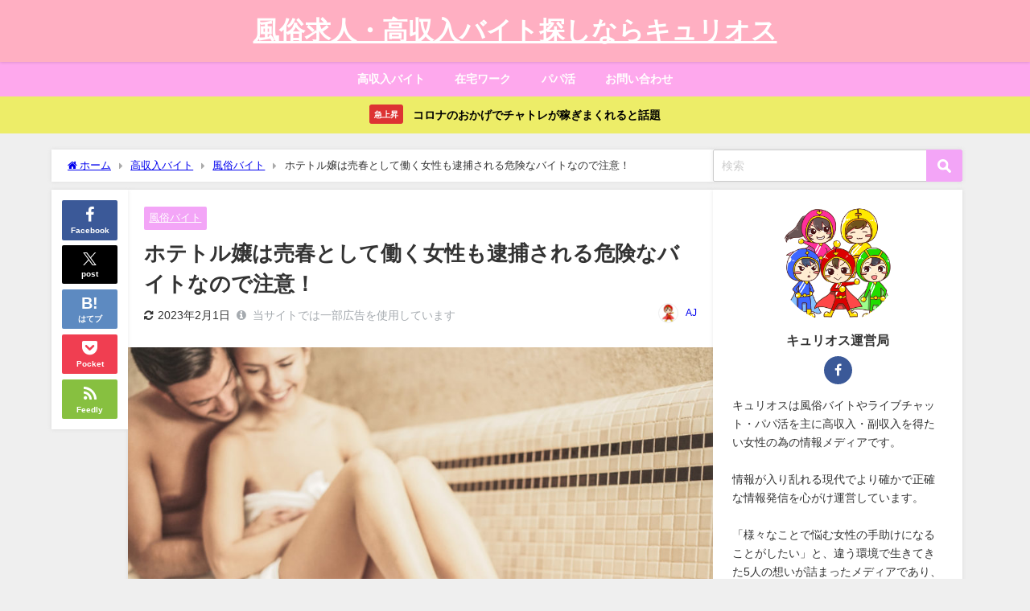

--- FILE ---
content_type: text/html; charset=UTF-8
request_url: https://curios.wpx.jp/108.html
body_size: 33668
content:
<!DOCTYPE html>
<html lang="ja">
<head>
<meta charset="utf-8">
<meta http-equiv="X-UA-Compatible" content="IE=edge">
<meta name="viewport" content="width=device-width, initial-scale=1" />

<meta name="description" content="ホテトル嬢はデリヘル嬢と勘違いしてる方危険です！ 「ホテトル」は、組織的な管理売春として運営者はもちろんの事、働く女性も警察に逮捕されることもある危険なバイトです。 繁華街などを歩いてると、キャッチな">
<!-- Diver OGP -->
<meta property="og:locale" content="ja_JP" />
<meta property="og:title" content="ホテトル嬢は売春として働く女性も逮捕される危険なバイトなので注意！" />
<meta property="og:description" content="ホテトル嬢はデリヘル嬢と勘違いしてる方危険です！ 「ホテトル」は、組織的な管理売春として運営者はもちろんの事、働く女性も警察に逮捕されることもある危険なバイトです。 繁華街などを歩いてると、キャッチな" />
<meta property="og:type" content="article" />
<meta property="og:url" content="https://curios.wpx.jp/108.html" />
<meta property="og:image" content="https://curios.wpx.jp/wp-content/uploads/2017/07/shutterstock_691181545-e1556020792821.jpg" />
<meta property="og:site_name" content="風俗求人・高収入バイト探しならキュリオス" />
<meta name="twitter:site" content="curi_os_info" />
<meta name="twitter:card" content="summary_large_image" />
<meta name="twitter:title" content="ホテトル嬢は売春として働く女性も逮捕される危険なバイトなので注意！" />
<meta name="twitter:url" content="https://curios.wpx.jp/108.html" />
<meta name="twitter:description" content="ホテトル嬢はデリヘル嬢と勘違いしてる方危険です！ 「ホテトル」は、組織的な管理売春として運営者はもちろんの事、働く女性も警察に逮捕されることもある危険なバイトです。 繁華街などを歩いてると、キャッチな" />
<meta name="twitter:image" content="https://curios.wpx.jp/wp-content/uploads/2017/07/shutterstock_691181545-e1556020792821.jpg" />
<!-- / Diver OGP -->
<link rel="canonical" href="https://curios.wpx.jp/108.html">
<link rel="shortcut icon" href="https://curi-os.info/wp-content/uploads/2019/06/all.png">
<!--[if IE]>
		<link rel="shortcut icon" href="">
<![endif]-->
<link rel="apple-touch-icon" href="https://curi-os.info/wp-content/uploads/2019/06/all.png" />
<!-- Manifest added by SuperPWA - Progressive Web Apps Plugin For WordPress -->
<link rel="manifest" href="/superpwa-manifest.json">
<meta name="theme-color" content="#ef69ed">
<meta name="mobile-web-app-capable" content="yes">
<meta name="apple-touch-fullscreen" content="yes">
<meta name="apple-mobile-web-app-title" content="風俗求人・高収入バイト探しならキュリオス">
<meta name="application-name" content="風俗求人・高収入バイト探しならキュリオス">
<meta name="apple-mobile-web-app-capable" content="yes">
<meta name="apple-mobile-web-app-status-bar-style" content="default">
<link rel="apple-touch-icon"  href="https://curi-os.info/wp-content/uploads/2019/02/curi-os-2.png">
<link rel="apple-touch-icon" sizes="192x192" href="https://curi-os.info/wp-content/uploads/2019/02/curi-os-2.png">
<!-- / SuperPWA.com -->
	<style>img:is([sizes="auto" i], [sizes^="auto," i]) { contain-intrinsic-size: 3000px 1500px }</style>
	
		<!-- All in One SEO 4.8.5 - aioseo.com -->
		<title>ホテトル嬢は売春として働く女性も逮捕される危険なバイトなので注意！｜風俗求人・高収入バイト探しならキュリオス</title>
	<meta name="robots" content="max-snippet:-1, max-image-preview:large, max-video-preview:-1" />
	<meta name="author" content="AJ"/>
	<meta name="google-site-verification" content="El8V2hiv7nA67SM4ct5RQfJJfy9TjEZgV7x6osM77Bk" />
	<meta name="keywords" content="風俗バイト" />
	<link rel="canonical" href="https://curios.wpx.jp/108.html" />
	<meta name="generator" content="All in One SEO (AIOSEO) 4.8.5" />
		<script type="application/ld+json" class="aioseo-schema">
			{"@context":"https:\/\/schema.org","@graph":[{"@type":"Article","@id":"https:\/\/curios.wpx.jp\/108.html#article","name":"\u30db\u30c6\u30c8\u30eb\u5b22\u306f\u58f2\u6625\u3068\u3057\u3066\u50cd\u304f\u5973\u6027\u3082\u902e\u6355\u3055\u308c\u308b\u5371\u967a\u306a\u30d0\u30a4\u30c8\u306a\u306e\u3067\u6ce8\u610f\uff01\uff5c\u98a8\u4fd7\u6c42\u4eba\u30fb\u9ad8\u53ce\u5165\u30d0\u30a4\u30c8\u63a2\u3057\u306a\u3089\u30ad\u30e5\u30ea\u30aa\u30b9","headline":"\u30db\u30c6\u30c8\u30eb\u5b22\u306f\u58f2\u6625\u3068\u3057\u3066\u50cd\u304f\u5973\u6027\u3082\u902e\u6355\u3055\u308c\u308b\u5371\u967a\u306a\u30d0\u30a4\u30c8\u306a\u306e\u3067\u6ce8\u610f\uff01","author":{"@id":"https:\/\/curios.wpx.jp\/author\/sasasasasasasa#author"},"publisher":{"@id":"https:\/\/curios.wpx.jp\/#organization"},"image":{"@type":"ImageObject","url":"https:\/\/curios.wpx.jp\/wp-content\/uploads\/2017\/07\/shutterstock_691181545-e1556020792821.jpg","width":900,"height":600,"caption":"\u30c8\u30eb\u30b3\u98a8\u5442\u753b\u50cf"},"datePublished":"2017-07-07T22:14:57+09:00","dateModified":"2023-02-01T15:30:18+09:00","inLanguage":"ja","mainEntityOfPage":{"@id":"https:\/\/curios.wpx.jp\/108.html#webpage"},"isPartOf":{"@id":"https:\/\/curios.wpx.jp\/108.html#webpage"},"articleSection":"\u98a8\u4fd7\u30d0\u30a4\u30c8, \u30c7\u30ea\u30d8\u30eb, \u30db\u30c6\u30c8\u30eb, \u9055\u6cd5\u98a8\u4fd7\u5e97, \u58f2\u6625"},{"@type":"BreadcrumbList","@id":"https:\/\/curios.wpx.jp\/108.html#breadcrumblist","itemListElement":[{"@type":"ListItem","@id":"https:\/\/curios.wpx.jp#listItem","position":1,"name":"Home","item":"https:\/\/curios.wpx.jp","nextItem":{"@type":"ListItem","@id":"https:\/\/curios.wpx.jp\/category\/high-income-job#listItem","name":"\u9ad8\u53ce\u5165\u30d0\u30a4\u30c8"}},{"@type":"ListItem","@id":"https:\/\/curios.wpx.jp\/category\/high-income-job#listItem","position":2,"name":"\u9ad8\u53ce\u5165\u30d0\u30a4\u30c8","item":"https:\/\/curios.wpx.jp\/category\/high-income-job","nextItem":{"@type":"ListItem","@id":"https:\/\/curios.wpx.jp\/category\/high-income-job\/fuzoku-job#listItem","name":"\u98a8\u4fd7\u30d0\u30a4\u30c8"},"previousItem":{"@type":"ListItem","@id":"https:\/\/curios.wpx.jp#listItem","name":"Home"}},{"@type":"ListItem","@id":"https:\/\/curios.wpx.jp\/category\/high-income-job\/fuzoku-job#listItem","position":3,"name":"\u98a8\u4fd7\u30d0\u30a4\u30c8","item":"https:\/\/curios.wpx.jp\/category\/high-income-job\/fuzoku-job","nextItem":{"@type":"ListItem","@id":"https:\/\/curios.wpx.jp\/108.html#listItem","name":"\u30db\u30c6\u30c8\u30eb\u5b22\u306f\u58f2\u6625\u3068\u3057\u3066\u50cd\u304f\u5973\u6027\u3082\u902e\u6355\u3055\u308c\u308b\u5371\u967a\u306a\u30d0\u30a4\u30c8\u306a\u306e\u3067\u6ce8\u610f\uff01"},"previousItem":{"@type":"ListItem","@id":"https:\/\/curios.wpx.jp\/category\/high-income-job#listItem","name":"\u9ad8\u53ce\u5165\u30d0\u30a4\u30c8"}},{"@type":"ListItem","@id":"https:\/\/curios.wpx.jp\/108.html#listItem","position":4,"name":"\u30db\u30c6\u30c8\u30eb\u5b22\u306f\u58f2\u6625\u3068\u3057\u3066\u50cd\u304f\u5973\u6027\u3082\u902e\u6355\u3055\u308c\u308b\u5371\u967a\u306a\u30d0\u30a4\u30c8\u306a\u306e\u3067\u6ce8\u610f\uff01","previousItem":{"@type":"ListItem","@id":"https:\/\/curios.wpx.jp\/category\/high-income-job\/fuzoku-job#listItem","name":"\u98a8\u4fd7\u30d0\u30a4\u30c8"}}]},{"@type":"Organization","@id":"https:\/\/curios.wpx.jp\/#organization","name":"\u98a8\u4fd7\u6c42\u4eba\u30fb\u9ad8\u53ce\u5165\u30d0\u30a4\u30c8\u63a2\u3057\u306a\u3089\u30ad\u30e5\u30ea\u30aa\u30b9","description":"\u30ad\u30e5\u30ea\u30aa\u30b9\u306f\u9ad8\u53ce\u5165\u30fb\u526f\u53ce\u5165\u3092\u5f97\u305f\u3044\u5973\u6027\u306e\u305f\u3081\u306e\u60c5\u5831\u30e1\u30c7\u30a3\u30a2\u3067\u3059\u3002\u4eca\u306e\u53ce\u5165\u3067\u306f\u6e80\u8db3\u3067\u304d\u306a\u3044\u5973\u6027\u3084\u3001\u9ad8\u53ce\u5165\u30d0\u30a4\u30c8\u3092\u4eca\u304b\u3089\u59cb\u3081\u3088\u3046\u3068\u601d\u3063\u3066\u3044\u308b\u5973\u6027\u306a\u3069\u306e\u624b\u52a9\u3051\u306b\u306a\u308c\u3070\u5e78\u3044\u3067\u3059\u3002","url":"https:\/\/curios.wpx.jp\/","sameAs":["https:\/\/www.facebook.com\/curios2017"]},{"@type":"Person","@id":"https:\/\/curios.wpx.jp\/author\/sasasasasasasa#author","url":"https:\/\/curios.wpx.jp\/author\/sasasasasasasa","name":"AJ","image":{"@type":"ImageObject","@id":"https:\/\/curios.wpx.jp\/108.html#authorImage","url":"https:\/\/curi-os.info\/wp-content\/uploads\/2019\/06\/red-96x96.png","width":96,"height":96,"caption":"AJ"}},{"@type":"WebPage","@id":"https:\/\/curios.wpx.jp\/108.html#webpage","url":"https:\/\/curios.wpx.jp\/108.html","name":"\u30db\u30c6\u30c8\u30eb\u5b22\u306f\u58f2\u6625\u3068\u3057\u3066\u50cd\u304f\u5973\u6027\u3082\u902e\u6355\u3055\u308c\u308b\u5371\u967a\u306a\u30d0\u30a4\u30c8\u306a\u306e\u3067\u6ce8\u610f\uff01\uff5c\u98a8\u4fd7\u6c42\u4eba\u30fb\u9ad8\u53ce\u5165\u30d0\u30a4\u30c8\u63a2\u3057\u306a\u3089\u30ad\u30e5\u30ea\u30aa\u30b9","inLanguage":"ja","isPartOf":{"@id":"https:\/\/curios.wpx.jp\/#website"},"breadcrumb":{"@id":"https:\/\/curios.wpx.jp\/108.html#breadcrumblist"},"author":{"@id":"https:\/\/curios.wpx.jp\/author\/sasasasasasasa#author"},"creator":{"@id":"https:\/\/curios.wpx.jp\/author\/sasasasasasasa#author"},"image":{"@type":"ImageObject","url":"https:\/\/curios.wpx.jp\/wp-content\/uploads\/2017\/07\/shutterstock_691181545-e1556020792821.jpg","@id":"https:\/\/curios.wpx.jp\/108.html\/#mainImage","width":900,"height":600,"caption":"\u30c8\u30eb\u30b3\u98a8\u5442\u753b\u50cf"},"primaryImageOfPage":{"@id":"https:\/\/curios.wpx.jp\/108.html#mainImage"},"datePublished":"2017-07-07T22:14:57+09:00","dateModified":"2023-02-01T15:30:18+09:00"},{"@type":"WebSite","@id":"https:\/\/curios.wpx.jp\/#website","url":"https:\/\/curios.wpx.jp\/","name":"\u98a8\u4fd7\u6c42\u4eba\u30fb\u9ad8\u53ce\u5165\u30d0\u30a4\u30c8\u63a2\u3057\u306a\u3089\u30ad\u30e5\u30ea\u30aa\u30b9","description":"\u30ad\u30e5\u30ea\u30aa\u30b9\u306f\u9ad8\u53ce\u5165\u30fb\u526f\u53ce\u5165\u3092\u5f97\u305f\u3044\u5973\u6027\u306e\u305f\u3081\u306e\u60c5\u5831\u30e1\u30c7\u30a3\u30a2\u3067\u3059\u3002\u4eca\u306e\u53ce\u5165\u3067\u306f\u6e80\u8db3\u3067\u304d\u306a\u3044\u5973\u6027\u3084\u3001\u9ad8\u53ce\u5165\u30d0\u30a4\u30c8\u3092\u4eca\u304b\u3089\u59cb\u3081\u3088\u3046\u3068\u601d\u3063\u3066\u3044\u308b\u5973\u6027\u306a\u3069\u306e\u624b\u52a9\u3051\u306b\u306a\u308c\u3070\u5e78\u3044\u3067\u3059\u3002","inLanguage":"ja","publisher":{"@id":"https:\/\/curios.wpx.jp\/#organization"}}]}
		</script>
		<!-- All in One SEO -->

<link rel='dns-prefetch' href='//challenges.cloudflare.com' />
<link rel='dns-prefetch' href='//cdnjs.cloudflare.com' />
<link href='https://fonts.gstatic.com' crossorigin='anonymous' rel='preconnect' />
<link href='https://ajax.googleapis.com' rel='preconnect' />
<link href='https://fonts.googleapis.com' rel='preconnect' />
<link rel="alternate" type="application/rss+xml" title="風俗求人・高収入バイト探しならキュリオス &raquo; フィード" href="https://curios.wpx.jp/feed" />
<link rel="alternate" type="application/rss+xml" title="風俗求人・高収入バイト探しならキュリオス &raquo; コメントフィード" href="https://curios.wpx.jp/comments/feed" />
<link rel='stylesheet'  href='https://curios.wpx.jp/wp-includes/css/dist/block-library/style.min.css?ver=6.7.4&#038;theme=6.0.90'  media='all'>
<style id='global-styles-inline-css' type='text/css'>
:root{--wp--preset--aspect-ratio--square: 1;--wp--preset--aspect-ratio--4-3: 4/3;--wp--preset--aspect-ratio--3-4: 3/4;--wp--preset--aspect-ratio--3-2: 3/2;--wp--preset--aspect-ratio--2-3: 2/3;--wp--preset--aspect-ratio--16-9: 16/9;--wp--preset--aspect-ratio--9-16: 9/16;--wp--preset--color--black: #000000;--wp--preset--color--cyan-bluish-gray: #abb8c3;--wp--preset--color--white: #ffffff;--wp--preset--color--pale-pink: #f78da7;--wp--preset--color--vivid-red: #cf2e2e;--wp--preset--color--luminous-vivid-orange: #ff6900;--wp--preset--color--luminous-vivid-amber: #fcb900;--wp--preset--color--light-green-cyan: #7bdcb5;--wp--preset--color--vivid-green-cyan: #00d084;--wp--preset--color--pale-cyan-blue: #8ed1fc;--wp--preset--color--vivid-cyan-blue: #0693e3;--wp--preset--color--vivid-purple: #9b51e0;--wp--preset--color--light-blue: #70b8f1;--wp--preset--color--light-red: #ff8178;--wp--preset--color--light-green: #2ac113;--wp--preset--color--light-yellow: #ffe822;--wp--preset--color--light-orange: #ffa30d;--wp--preset--color--blue: #00f;--wp--preset--color--red: #f00;--wp--preset--color--purple: #674970;--wp--preset--color--gray: #ccc;--wp--preset--gradient--vivid-cyan-blue-to-vivid-purple: linear-gradient(135deg,rgba(6,147,227,1) 0%,rgb(155,81,224) 100%);--wp--preset--gradient--light-green-cyan-to-vivid-green-cyan: linear-gradient(135deg,rgb(122,220,180) 0%,rgb(0,208,130) 100%);--wp--preset--gradient--luminous-vivid-amber-to-luminous-vivid-orange: linear-gradient(135deg,rgba(252,185,0,1) 0%,rgba(255,105,0,1) 100%);--wp--preset--gradient--luminous-vivid-orange-to-vivid-red: linear-gradient(135deg,rgba(255,105,0,1) 0%,rgb(207,46,46) 100%);--wp--preset--gradient--very-light-gray-to-cyan-bluish-gray: linear-gradient(135deg,rgb(238,238,238) 0%,rgb(169,184,195) 100%);--wp--preset--gradient--cool-to-warm-spectrum: linear-gradient(135deg,rgb(74,234,220) 0%,rgb(151,120,209) 20%,rgb(207,42,186) 40%,rgb(238,44,130) 60%,rgb(251,105,98) 80%,rgb(254,248,76) 100%);--wp--preset--gradient--blush-light-purple: linear-gradient(135deg,rgb(255,206,236) 0%,rgb(152,150,240) 100%);--wp--preset--gradient--blush-bordeaux: linear-gradient(135deg,rgb(254,205,165) 0%,rgb(254,45,45) 50%,rgb(107,0,62) 100%);--wp--preset--gradient--luminous-dusk: linear-gradient(135deg,rgb(255,203,112) 0%,rgb(199,81,192) 50%,rgb(65,88,208) 100%);--wp--preset--gradient--pale-ocean: linear-gradient(135deg,rgb(255,245,203) 0%,rgb(182,227,212) 50%,rgb(51,167,181) 100%);--wp--preset--gradient--electric-grass: linear-gradient(135deg,rgb(202,248,128) 0%,rgb(113,206,126) 100%);--wp--preset--gradient--midnight: linear-gradient(135deg,rgb(2,3,129) 0%,rgb(40,116,252) 100%);--wp--preset--font-size--small: .8em;--wp--preset--font-size--medium: 1em;--wp--preset--font-size--large: 1.2em;--wp--preset--font-size--x-large: 42px;--wp--preset--font-size--xlarge: 1.5em;--wp--preset--font-size--xxlarge: 2em;--wp--preset--spacing--20: 0.44rem;--wp--preset--spacing--30: 0.67rem;--wp--preset--spacing--40: 1rem;--wp--preset--spacing--50: 1.5rem;--wp--preset--spacing--60: 2.25rem;--wp--preset--spacing--70: 3.38rem;--wp--preset--spacing--80: 5.06rem;--wp--preset--shadow--natural: 6px 6px 9px rgba(0, 0, 0, 0.2);--wp--preset--shadow--deep: 12px 12px 50px rgba(0, 0, 0, 0.4);--wp--preset--shadow--sharp: 6px 6px 0px rgba(0, 0, 0, 0.2);--wp--preset--shadow--outlined: 6px 6px 0px -3px rgba(255, 255, 255, 1), 6px 6px rgba(0, 0, 0, 1);--wp--preset--shadow--crisp: 6px 6px 0px rgba(0, 0, 0, 1);--wp--custom--spacing--small: max(1.25rem, 5vw);--wp--custom--spacing--medium: clamp(2rem, 8vw, calc(4 * var(--wp--style--block-gap)));--wp--custom--spacing--large: clamp(4rem, 10vw, 8rem);--wp--custom--spacing--outer: var(--wp--custom--spacing--small, 1.25rem);--wp--custom--typography--font-size--huge: clamp(2.25rem, 4vw, 2.75rem);--wp--custom--typography--font-size--gigantic: clamp(2.75rem, 6vw, 3.25rem);--wp--custom--typography--font-size--colossal: clamp(3.25rem, 8vw, 6.25rem);--wp--custom--typography--line-height--tiny: 1.15;--wp--custom--typography--line-height--small: 1.2;--wp--custom--typography--line-height--medium: 1.4;--wp--custom--typography--line-height--normal: 1.6;}:root { --wp--style--global--content-size: 769px;--wp--style--global--wide-size: 1240px; }:where(body) { margin: 0; }.wp-site-blocks > .alignleft { float: left; margin-right: 2em; }.wp-site-blocks > .alignright { float: right; margin-left: 2em; }.wp-site-blocks > .aligncenter { justify-content: center; margin-left: auto; margin-right: auto; }:where(.wp-site-blocks) > * { margin-block-start: 1.5em; margin-block-end: 0; }:where(.wp-site-blocks) > :first-child { margin-block-start: 0; }:where(.wp-site-blocks) > :last-child { margin-block-end: 0; }:root { --wp--style--block-gap: 1.5em; }:root :where(.is-layout-flow) > :first-child{margin-block-start: 0;}:root :where(.is-layout-flow) > :last-child{margin-block-end: 0;}:root :where(.is-layout-flow) > *{margin-block-start: 1.5em;margin-block-end: 0;}:root :where(.is-layout-constrained) > :first-child{margin-block-start: 0;}:root :where(.is-layout-constrained) > :last-child{margin-block-end: 0;}:root :where(.is-layout-constrained) > *{margin-block-start: 1.5em;margin-block-end: 0;}:root :where(.is-layout-flex){gap: 1.5em;}:root :where(.is-layout-grid){gap: 1.5em;}.is-layout-flow > .alignleft{float: left;margin-inline-start: 0;margin-inline-end: 2em;}.is-layout-flow > .alignright{float: right;margin-inline-start: 2em;margin-inline-end: 0;}.is-layout-flow > .aligncenter{margin-left: auto !important;margin-right: auto !important;}.is-layout-constrained > .alignleft{float: left;margin-inline-start: 0;margin-inline-end: 2em;}.is-layout-constrained > .alignright{float: right;margin-inline-start: 2em;margin-inline-end: 0;}.is-layout-constrained > .aligncenter{margin-left: auto !important;margin-right: auto !important;}.is-layout-constrained > :where(:not(.alignleft):not(.alignright):not(.alignfull)){max-width: var(--wp--style--global--content-size);margin-left: auto !important;margin-right: auto !important;}.is-layout-constrained > .alignwide{max-width: var(--wp--style--global--wide-size);}body .is-layout-flex{display: flex;}.is-layout-flex{flex-wrap: wrap;align-items: center;}.is-layout-flex > :is(*, div){margin: 0;}body .is-layout-grid{display: grid;}.is-layout-grid > :is(*, div){margin: 0;}body{padding-top: 0px;padding-right: 0px;padding-bottom: 0px;padding-left: 0px;}:root :where(.wp-element-button, .wp-block-button__link){background-color: #32373c;border-width: 0;color: #fff;font-family: inherit;font-size: inherit;line-height: inherit;padding: calc(0.667em + 2px) calc(1.333em + 2px);text-decoration: none;}.has-black-color{color: var(--wp--preset--color--black) !important;}.has-cyan-bluish-gray-color{color: var(--wp--preset--color--cyan-bluish-gray) !important;}.has-white-color{color: var(--wp--preset--color--white) !important;}.has-pale-pink-color{color: var(--wp--preset--color--pale-pink) !important;}.has-vivid-red-color{color: var(--wp--preset--color--vivid-red) !important;}.has-luminous-vivid-orange-color{color: var(--wp--preset--color--luminous-vivid-orange) !important;}.has-luminous-vivid-amber-color{color: var(--wp--preset--color--luminous-vivid-amber) !important;}.has-light-green-cyan-color{color: var(--wp--preset--color--light-green-cyan) !important;}.has-vivid-green-cyan-color{color: var(--wp--preset--color--vivid-green-cyan) !important;}.has-pale-cyan-blue-color{color: var(--wp--preset--color--pale-cyan-blue) !important;}.has-vivid-cyan-blue-color{color: var(--wp--preset--color--vivid-cyan-blue) !important;}.has-vivid-purple-color{color: var(--wp--preset--color--vivid-purple) !important;}.has-light-blue-color{color: var(--wp--preset--color--light-blue) !important;}.has-light-red-color{color: var(--wp--preset--color--light-red) !important;}.has-light-green-color{color: var(--wp--preset--color--light-green) !important;}.has-light-yellow-color{color: var(--wp--preset--color--light-yellow) !important;}.has-light-orange-color{color: var(--wp--preset--color--light-orange) !important;}.has-blue-color{color: var(--wp--preset--color--blue) !important;}.has-red-color{color: var(--wp--preset--color--red) !important;}.has-purple-color{color: var(--wp--preset--color--purple) !important;}.has-gray-color{color: var(--wp--preset--color--gray) !important;}.has-black-background-color{background-color: var(--wp--preset--color--black) !important;}.has-cyan-bluish-gray-background-color{background-color: var(--wp--preset--color--cyan-bluish-gray) !important;}.has-white-background-color{background-color: var(--wp--preset--color--white) !important;}.has-pale-pink-background-color{background-color: var(--wp--preset--color--pale-pink) !important;}.has-vivid-red-background-color{background-color: var(--wp--preset--color--vivid-red) !important;}.has-luminous-vivid-orange-background-color{background-color: var(--wp--preset--color--luminous-vivid-orange) !important;}.has-luminous-vivid-amber-background-color{background-color: var(--wp--preset--color--luminous-vivid-amber) !important;}.has-light-green-cyan-background-color{background-color: var(--wp--preset--color--light-green-cyan) !important;}.has-vivid-green-cyan-background-color{background-color: var(--wp--preset--color--vivid-green-cyan) !important;}.has-pale-cyan-blue-background-color{background-color: var(--wp--preset--color--pale-cyan-blue) !important;}.has-vivid-cyan-blue-background-color{background-color: var(--wp--preset--color--vivid-cyan-blue) !important;}.has-vivid-purple-background-color{background-color: var(--wp--preset--color--vivid-purple) !important;}.has-light-blue-background-color{background-color: var(--wp--preset--color--light-blue) !important;}.has-light-red-background-color{background-color: var(--wp--preset--color--light-red) !important;}.has-light-green-background-color{background-color: var(--wp--preset--color--light-green) !important;}.has-light-yellow-background-color{background-color: var(--wp--preset--color--light-yellow) !important;}.has-light-orange-background-color{background-color: var(--wp--preset--color--light-orange) !important;}.has-blue-background-color{background-color: var(--wp--preset--color--blue) !important;}.has-red-background-color{background-color: var(--wp--preset--color--red) !important;}.has-purple-background-color{background-color: var(--wp--preset--color--purple) !important;}.has-gray-background-color{background-color: var(--wp--preset--color--gray) !important;}.has-black-border-color{border-color: var(--wp--preset--color--black) !important;}.has-cyan-bluish-gray-border-color{border-color: var(--wp--preset--color--cyan-bluish-gray) !important;}.has-white-border-color{border-color: var(--wp--preset--color--white) !important;}.has-pale-pink-border-color{border-color: var(--wp--preset--color--pale-pink) !important;}.has-vivid-red-border-color{border-color: var(--wp--preset--color--vivid-red) !important;}.has-luminous-vivid-orange-border-color{border-color: var(--wp--preset--color--luminous-vivid-orange) !important;}.has-luminous-vivid-amber-border-color{border-color: var(--wp--preset--color--luminous-vivid-amber) !important;}.has-light-green-cyan-border-color{border-color: var(--wp--preset--color--light-green-cyan) !important;}.has-vivid-green-cyan-border-color{border-color: var(--wp--preset--color--vivid-green-cyan) !important;}.has-pale-cyan-blue-border-color{border-color: var(--wp--preset--color--pale-cyan-blue) !important;}.has-vivid-cyan-blue-border-color{border-color: var(--wp--preset--color--vivid-cyan-blue) !important;}.has-vivid-purple-border-color{border-color: var(--wp--preset--color--vivid-purple) !important;}.has-light-blue-border-color{border-color: var(--wp--preset--color--light-blue) !important;}.has-light-red-border-color{border-color: var(--wp--preset--color--light-red) !important;}.has-light-green-border-color{border-color: var(--wp--preset--color--light-green) !important;}.has-light-yellow-border-color{border-color: var(--wp--preset--color--light-yellow) !important;}.has-light-orange-border-color{border-color: var(--wp--preset--color--light-orange) !important;}.has-blue-border-color{border-color: var(--wp--preset--color--blue) !important;}.has-red-border-color{border-color: var(--wp--preset--color--red) !important;}.has-purple-border-color{border-color: var(--wp--preset--color--purple) !important;}.has-gray-border-color{border-color: var(--wp--preset--color--gray) !important;}.has-vivid-cyan-blue-to-vivid-purple-gradient-background{background: var(--wp--preset--gradient--vivid-cyan-blue-to-vivid-purple) !important;}.has-light-green-cyan-to-vivid-green-cyan-gradient-background{background: var(--wp--preset--gradient--light-green-cyan-to-vivid-green-cyan) !important;}.has-luminous-vivid-amber-to-luminous-vivid-orange-gradient-background{background: var(--wp--preset--gradient--luminous-vivid-amber-to-luminous-vivid-orange) !important;}.has-luminous-vivid-orange-to-vivid-red-gradient-background{background: var(--wp--preset--gradient--luminous-vivid-orange-to-vivid-red) !important;}.has-very-light-gray-to-cyan-bluish-gray-gradient-background{background: var(--wp--preset--gradient--very-light-gray-to-cyan-bluish-gray) !important;}.has-cool-to-warm-spectrum-gradient-background{background: var(--wp--preset--gradient--cool-to-warm-spectrum) !important;}.has-blush-light-purple-gradient-background{background: var(--wp--preset--gradient--blush-light-purple) !important;}.has-blush-bordeaux-gradient-background{background: var(--wp--preset--gradient--blush-bordeaux) !important;}.has-luminous-dusk-gradient-background{background: var(--wp--preset--gradient--luminous-dusk) !important;}.has-pale-ocean-gradient-background{background: var(--wp--preset--gradient--pale-ocean) !important;}.has-electric-grass-gradient-background{background: var(--wp--preset--gradient--electric-grass) !important;}.has-midnight-gradient-background{background: var(--wp--preset--gradient--midnight) !important;}.has-small-font-size{font-size: var(--wp--preset--font-size--small) !important;}.has-medium-font-size{font-size: var(--wp--preset--font-size--medium) !important;}.has-large-font-size{font-size: var(--wp--preset--font-size--large) !important;}.has-x-large-font-size{font-size: var(--wp--preset--font-size--x-large) !important;}.has-xlarge-font-size{font-size: var(--wp--preset--font-size--xlarge) !important;}.has-xxlarge-font-size{font-size: var(--wp--preset--font-size--xxlarge) !important;}
:root :where(.wp-block-pullquote){font-size: 1.5em;line-height: 1.6;}
:root :where(.wp-block-group-is-layout-flow) > :first-child{margin-block-start: 0;}:root :where(.wp-block-group-is-layout-flow) > :last-child{margin-block-end: 0;}:root :where(.wp-block-group-is-layout-flow) > *{margin-block-start: 0;margin-block-end: 0;}:root :where(.wp-block-group-is-layout-constrained) > :first-child{margin-block-start: 0;}:root :where(.wp-block-group-is-layout-constrained) > :last-child{margin-block-end: 0;}:root :where(.wp-block-group-is-layout-constrained) > *{margin-block-start: 0;margin-block-end: 0;}:root :where(.wp-block-group-is-layout-flex){gap: 0;}:root :where(.wp-block-group-is-layout-grid){gap: 0;}
</style>
<link rel='stylesheet'  href='https://curios.wpx.jp/wp-content/themes/diver/css/style.min.css?ver=6.7.4&#038;theme=6.0.90'  media='all'>
<link rel='stylesheet'  href='https://curios.wpx.jp/wp-content/cache/autoptimize/css/autoptimize_single_18b8a3602cf1e28e2acf47e7b3da697d.css?theme=6.0.90'  media='all'>
<link rel='stylesheet'  href='https://curios.wpx.jp/wp-content/cache/autoptimize/css/autoptimize_single_8a11dbfc12b6fb254281b8dc207edfb7.css?ver=1.7.1&#038;theme=6.0.90'  media='all'>
<script type="text/javascript"async='async' src="https://curios.wpx.jp/wp-includes/js/jquery/jquery.min.js?ver=3.7.1&amp;theme=6.0.90" id="jquery-core-js"></script>

<script type="text/javascript" id="aurora-heatmap-js-extra">
/* <![CDATA[ */
var aurora_heatmap = {"_mode":"reporter","ajax_url":"https:\/\/curios.wpx.jp\/wp-admin\/admin-ajax.php","action":"aurora_heatmap","reports":"click_pc,click_mobile","debug":"0","ajax_delay_time":"3000","ajax_interval":"10","ajax_bulk":null};
/* ]]> */
</script>

<link rel="https://api.w.org/" href="https://curios.wpx.jp/wp-json/" /><link rel="alternate" title="JSON" type="application/json" href="https://curios.wpx.jp/wp-json/wp/v2/posts/1641" /><link rel="EditURI" type="application/rsd+xml" title="RSD" href="https://curios.wpx.jp/xmlrpc.php?rsd" />
<meta name="generator" content="WordPress 6.7.4" />
<link rel='shortlink' href='https://curios.wpx.jp/?p=1641' />
<link rel="alternate" title="oEmbed (JSON)" type="application/json+oembed" href="https://curios.wpx.jp/wp-json/oembed/1.0/embed?url=https%3A%2F%2Fcurios.wpx.jp%2F108.html" />
<link rel="alternate" title="oEmbed (XML)" type="text/xml+oembed" href="https://curios.wpx.jp/wp-json/oembed/1.0/embed?url=https%3A%2F%2Fcurios.wpx.jp%2F108.html&#038;format=xml" />
<script type="text/javascript">
<!--
/******************************************************************************
***   COPY PROTECTED BY http://chetangole.com/blog/wp-copyprotect/   version 3.1.0 ****
******************************************************************************/
var message="ご遠慮ください";
function clickIE4(){
if (event.button==2){
alert(message);
return false;
}
}

function clickNS4(e){
if (document.layers||document.getElementById&&!document.all){
if (e.which==2||e.which==3){
alert(message);
return false;
}
}
}

if (document.layers){
document.captureEvents(Event.MOUSEDOWN);
document.onmousedown=clickNS4;
}
else if (document.all&&!document.getElementById){
document.onmousedown=clickIE4;
}
document.oncontextmenu=new Function("alert(message);return false")
// --> 
</script>

<script type="text/javascript">
/******************************************************************************
***   COPY PROTECTED BY http://chetangole.com/blog/wp-copyprotect/   version 3.1.0 ****
******************************************************************************/
function disableSelection(target){
if (typeof target.onselectstart!="undefined") //For IE 
	target.onselectstart=function(){return false}
else if (typeof target.style.MozUserSelect!="undefined") //For Firefox
	target.style.MozUserSelect="none"
else //All other route (For Opera)
	target.onmousedown=function(){return false}
target.style.cursor = "default"
}
</script>
      <!-- Global site tag (gtag.js) - Google Analytics -->
      <script async src="https://www.googletagmanager.com/gtag/js?id=G-CFXKTCDQK9"></script>
      <script>
        window.dataLayer = window.dataLayer || [];
        function gtag(){dataLayer.push(arguments);}
        gtag('js', new Date());

        gtag('config', "G-CFXKTCDQK9");
      </script>
          <meta name="google-site-verification" content="El8V2hiv7nA67SM4ct5RQfJJfy9TjEZgV7x6osM77Bk" />
    <script type="application/ld+json" class="json-ld">[
    {
        "@context": "https://schema.org",
        "@type": "BlogPosting",
        "mainEntityOfPage": {
            "@type": "WebPage",
            "@id": "https://curios.wpx.jp/108.html"
        },
        "headline": "ホテトル嬢は売春として働く女性も逮捕される危険なバイトなので注意！",
        "image": [
            "https://curios.wpx.jp/wp-content/uploads/2017/07/shutterstock_691181545-e1556020792821.jpg",
            "https://curios.wpx.jp/wp-content/uploads/2017/07/shutterstock_691181545-300x200.jpg",
            "https://curios.wpx.jp/wp-content/uploads/2017/07/shutterstock_691181545-150x150.jpg"
        ],
        "description": "ホテトル嬢はデリヘル嬢と勘違いしてる方危険です！ 「ホテトル」は、組織的な管理売春として運営者はもちろんの事、働く女性も警察に逮捕されることもある危険なバイトです。 繁華街などを歩いてると、キャッチな",
        "datePublished": "2017-07-07T22:14:57+09:00",
        "dateModified": "2023-02-01T15:30:18+09:00",
        "articleSection": [
            "風俗バイト"
        ],
        "author": {
            "@type": "Person",
            "name": "AJ",
            "url": "https://curios.wpx.jp/author/sasasasasasasa"
        },
        "publisher": {
            "@context": "http://schema.org",
            "@type": "Organization",
            "name": "風俗求人・高収入バイト探しならキュリオス",
            "description": "キュリオスは高収入・副収入を得たい女性のための情報メディアです。今の収入では満足できない女性や、高収入バイトを今から始めようと思っている女性などの手助けになれば幸いです。",
            "logo": null
        }
    }
]</script>
<style>body{background-image:url('');}</style> <style> #onlynav ul ul,#nav_fixed #nav ul ul,.header-logo #nav ul ul {visibility:hidden;opacity:0;transition:.2s ease-in-out;transform:translateY(10px);}#onlynav ul ul ul,#nav_fixed #nav ul ul ul,.header-logo #nav ul ul ul {transform:translateX(-20px) translateY(0);}#onlynav ul li:hover > ul,#nav_fixed #nav ul li:hover > ul,.header-logo #nav ul li:hover > ul{visibility:visible;opacity:1;transform:translateY(0);}#onlynav ul ul li:hover > ul,#nav_fixed #nav ul ul li:hover > ul,.header-logo #nav ul ul li:hover > ul{transform:translateX(0) translateY(0);}</style><style>body{background-color:#efefef;color:#333333;}:where(a){color:#c9524e;}:where(a):hover{color:#f22913}:where(.content){color:#000;}:where(.content) a{color:#c9524e;}:where(.content) a:hover{color:#f22913;}.header-wrap,#header ul.sub-menu, #header ul.children,#scrollnav,.description_sp{background:#ffafc2;color:#ffffff}.header-wrap a,#scrollnav a,div.logo_title{color:#ffffff;}.header-wrap a:hover,div.logo_title:hover{color:#ff5683}.drawer-nav-btn span{background-color:#ffffff;}.drawer-nav-btn:before,.drawer-nav-btn:after {border-color:#ffffff;}#scrollnav ul li a{background:rgba(255,255,255,.8);color:#505050}.header_small_menu{background:#ff7070;color:#fff}.header_small_menu a{color:#ffffff}.header_small_menu a:hover{color:#ff5683}#nav_fixed.fixed, #nav_fixed #nav ul ul{background:rgba(243,160,247,0.7);color:#ffffff}#nav_fixed.fixed a,#nav_fixed .logo_title{color:#ffffff}#nav_fixed.fixed a:hover{color:#ff5683}#nav_fixed .drawer-nav-btn:before,#nav_fixed .drawer-nav-btn:after{border-color:#ffffff;}#nav_fixed .drawer-nav-btn span{background-color:#ffffff;}#onlynav{background:rgba(255,165,238,0.95);color:#ffffff}#onlynav ul li a{color:#ffffff}#onlynav ul ul.sub-menu{background:rgba(255,165,238,0.95)}#onlynav div > ul > li > a:before{border-color:#ffffff}#onlynav ul > li:hover > a:hover,#onlynav ul>li:hover>a,#onlynav ul>li:hover li:hover>a,#onlynav ul li:hover ul li ul li:hover > a{background:#ff5683;color:#fff}#onlynav ul li ul li ul:before{border-left-color:#fff}#onlynav ul li:last-child ul li ul:before{border-right-color:#fff}#bigfooter{background:#f7ebea;color:#000000}#bigfooter a{color:#dd3333}#bigfooter a:hover{color:#db11a8}#footer{background:#ffb5f3;color:#000000}#footer a{color:#000000}#footer a:hover{color:#db11a8}#sidebar .widget{background:#ffffff;color:#333;}#sidebar .widget a{color:#c9524e;}#sidebar .widget a:hover{color:#db11a8;}.post-box-contents,#main-wrap #pickup_posts_container img,.hentry, #single-main .post-sub,.navigation,.single_thumbnail,.in_loop,#breadcrumb,.pickup-cat-list,.maintop-widget, .mainbottom-widget,#share_plz,.sticky-post-box,.catpage_content_wrap,.cat-post-main{background:#ffffff;}.post-box{border-color:#eee;}.drawer_content_title,.searchbox_content_title{background:#f392fc;color:#ffffff;}.drawer-nav,#header_search{background:#fff}.drawer-nav,.drawer-nav a,#header_search,#header_search a{color:#000}#footer_sticky_menu{background:rgba(255,255,255,.8)}.footermenu_col{background:rgba(255,255,255,.8);color:#333;}a.page-numbers{background:#afafaf;color:#fff;}.pagination .current{background:#607d8b;color:#fff;}</style><style>@media screen and (min-width:1201px){#main-wrap,.header-wrap .header-logo,.header_small_content,.bigfooter_wrap,.footer_content,.container_top_widget,.container_bottom_widget{width:90%;}}@media screen and (max-width:1200px){ #main-wrap,.header-wrap .header-logo, .header_small_content, .bigfooter_wrap,.footer_content, .container_top_widget, .container_bottom_widget{width:96%;}}@media screen and (max-width:768px){#main-wrap,.header-wrap .header-logo,.header_small_content,.bigfooter_wrap,.footer_content,.container_top_widget,.container_bottom_widget{width:100%;}}@media screen and (min-width:960px){#sidebar {width:310px;}}</style><style>@media screen and (min-width:1201px){#main-wrap{width:90%;}}@media screen and (max-width:1200px){ #main-wrap{width:96%;}}</style><style type="text/css" id="diver-custom-heading-css">.content h2:where(:not([class])),:where(.is-editor-blocks) :where(.content) h2:not(.sc_heading){color:#fff;background-color:#ffafc2;text-align:left;border-radius:5px;border:dashed 2px #fff;box-shadow:0 0 0 5px #ffafc2;}.content h3:where(:not([class])),:where(.is-editor-blocks) :where(.content) h3:not(.sc_heading){color:#ffafc2;background-color:#ffafc2;text-align:left;border-top:2px solid #ffafc2;border-bottom:2px solid #ffafc2;background:transparent;padding-left:0px;padding-right:0px;}.content h4:where(:not([class])),:where(.is-editor-blocks) :where(.content) h4:not(.sc_heading){color:#3f3f3f;background-color:#ffafc2;text-align:left;background:transparent;padding:0 0 0 2em;}.content h4:where(:not([class])):before,:where(.is-editor-blocks) :where(.content) h4:not(.sc_heading):before,.content h4:where(:not([class])):after,:where(.is-editor-blocks) :where(.content) h4:not(.sc_heading):after{content:"";position:absolute;background:#ffafc2;opacity:.5;border-radius:50%;}.content h4:where(:not([class])):before,:where(.is-editor-blocks) :where(.content) h4:not(.sc_heading):before{top:.1em;left:0px;z-index:2;width:1.2em;height:1.2em;}.content h4:where(:not([class])):after,:where(.is-editor-blocks) :where(.content) h4:not(.sc_heading):after{top:.8em;left:.6em;width:.8em;height:.8em;}.content h5:where(:not([class])),:where(.is-editor-blocks) :where(.content) h5:not(.sc_heading){color:#ffafc2;}</style><style type="text/css">.broken_link, a.broken_link {
	text-decoration: line-through;
}</style><link rel="icon" href="https://curios.wpx.jp/wp-content/uploads/2019/06/cropped-all-32x32.png" sizes="32x32" />
<link rel="icon" href="https://curios.wpx.jp/wp-content/uploads/2019/06/cropped-all-192x192.png" sizes="192x192" />
<meta name="msapplication-TileImage" content="https://curios.wpx.jp/wp-content/uploads/2019/06/cropped-all-270x270.png" />
		<style type="text/css" id="wp-custom-css">
			/*---検索ボタン色---*/
input[type=submit].searchsubmit {
background-color: #f3a5f7;
}

/*---テーブル（表）---*/
table {
  width: 100%;
	 font-size: 14px;
}
.scroll-table{
	overflow: auto;
	white-space:nowrap;
}
.scroll-table::-webkit-scrollbar{
	height: 15px;
}
.scroll-table::-webkit-scrollbar-track{
	background: #f1f1f1;
}
.scroll-table::-webkit-scrollbar-thumb{
	background: #bbb;
}
/*テーブル（表）ここまで*/

/*---カードのタイトル色の変更---*/
.badge {
	background: #ffafc2;
}

/*-- 日本地図 --*/
table#clickable_map {
	border-collapse: separate;
	border-style: solid;
	border-width: 0px;
	background-color: #fff;
}
#clickable_map td {
	margin: 0;
	padding: 0;
	color: #000000;
	border-style: none;
	border-width: 1px;
	border-color: #fff;
	background-color: #fff;
	width: 45px;
	height: 24px;
	line-height: 16px;
	vertical-align: middle;
}
td#hokkaido {
	width: 91px;
	height: 49px;
}
td.colspan_2	{ width: 91px !important; }
#clickable_map a {
	text-decoration: none;
	display: block;
	width: 100%;
	height: 100%;
	text-align: center;
	margin: 0;
	padding: 1px 0;
	font-size: 14px;
}
#clickable_map a:link { color: #2128e0; font-weight: normal; }
#clickable_map a:visited { color: #2128e0; font-weight: normal; }
#clickable_map a:hover { color: #fff; font-weight: normal; background-color: orange; }
#clickable_map a:active { color: #fff; font-weight: normal; background-color: gold; }
a.hokkaido	{ background-color: #a0a0ff; }
a.touhoku	{ background-color: #a0d0ff; }
a.kantou	{ background-color: #9ef7d5; }
a.chubu		{ background-color: #c0ff80; }
a.kinki		{ background-color: #f3f972; }
a.chugoku	{ background-color: #ffc080; }
a.shikoku	{ background-color: #ffc0c0; }
a.kyushu	{ background-color: #ffc0ff; }

/*---オーバーレイ広告---*/
.fixed_matching_banner {
    position: fixed;
    height: auto;
    left: 0;
    bottom: 0;
    padding: 9px;
    background: rgba(0,0,0,.45);
    -webkit-transition: max-height 1.2s ease;
    -o-transition: max-height 1.2s ease;
    transition: max-height 1.2s ease;
    z-index: 10000;
}
@media only screen and (min-width: 780px){
.fixed_matching_banner {
    display: none!important;
}
	}
@media only screen and (min-width: 780px){
.pcnone {
    display: none;
}
	}
@media screen and (max-width: 768px){
#page-top {
    bottom: 110px !important;
}
	}

/*--------------------------------------
reCAPTCHA v3を中央表示
--------------------------------------*/
.grecaptcha-badge {
	margin: auto;
}		</style>
		
<script src="https://www.youtube.com/iframe_api"></script>

</head>
<body itemscope="itemscope" itemtype="http://schema.org/WebPage" class="post-template-default single single-post postid-1641 single-format-standard wp-embed-responsive  l-sidebar-right">

<div id="container">
<!-- header -->
	<!-- lpページでは表示しない -->
	<div id="header" class="clearfix">
					<header class="header-wrap" role="banner" itemscope="itemscope" itemtype="http://schema.org/WPHeader">
		
			<div class="header-logo clearfix">
				<!-- 	<button type="button" class="drawer-toggle drawer-hamburger">
	  <span class="sr-only">toggle navigation</span>
	  <span class="drawer-hamburger-icon"></span>
	</button> -->

	<div class="drawer-nav-btn-wrap"><span class="drawer-nav-btn"><span></span></span></div>


	<div class="header_search"><a href="#header_search" class="header_search_btn" data-lity=""><div class="header_search_inner"><i class="fa fa-search" aria-hidden="true"></i><div class="header_search_title">SEARCH</div></div></a></div>

				<!-- /Navigation -->

								<div id="logo">
										<a href="https://curios.wpx.jp/" data-wpel-link="internal" target="_self" rel="noopener">
													<div class="logo_title">風俗求人・高収入バイト探しならキュリオス</div>
											</a>
				</div>
							</div>
		</header>
		<nav id="scrollnav" role="navigation" itemscope="itemscope" itemtype="http://scheme.org/SiteNavigationElement">
			<div class="menu-%e3%82%b9%e3%83%9e%e3%83%9b%e6%a8%aa%e3%82%b9%e3%82%af%e3%83%ad%e3%83%bc%e3%83%ab%e3%83%a1%e3%83%8b%e3%83%a5%e3%83%bc-container"><ul id="scroll-menu"><li id="menu-item-21167" class="menu-item menu-item-type-post_type menu-item-object-post menu-item-21167"><a href="https://curios.wpx.jp/siteranking.html" data-wpel-link="internal" target="_self" rel="noopener">風俗求人サイトを探す方法</a></li>
<li id="menu-item-21172" class="menu-item menu-item-type-post_type menu-item-object-post menu-item-21172"><a href="https://curios.wpx.jp/99.html" data-wpel-link="internal" target="_self" rel="noopener">男性と接客しない風俗</a></li>
<li id="menu-item-21168" class="menu-item menu-item-type-post_type menu-item-object-post menu-item-21168"><a href="https://curios.wpx.jp/maillady_ranking.html" data-wpel-link="internal" target="_self" rel="noopener">メールだけで稼ぐ方法</a></li>
<li id="menu-item-21169" class="menu-item menu-item-type-post_type menu-item-object-post menu-item-21169"><a href="https://curios.wpx.jp/chatranking.html" data-wpel-link="internal" target="_self" rel="noopener">ライブ配信で稼ぐ方法</a></li>
<li id="menu-item-21170" class="menu-item menu-item-type-post_type menu-item-object-post menu-item-21170"><a href="https://curios.wpx.jp/ranking-dateclub.html" data-wpel-link="internal" target="_self" rel="noopener">交際クラブを探す方法</a></li>
<li id="menu-item-21171" class="menu-item menu-item-type-post_type menu-item-object-post menu-item-21171"><a href="https://curios.wpx.jp/12.html" data-wpel-link="internal" target="_self" rel="noopener">モニターバイトで稼ぐ方法</a></li>
</ul></div>		</nav>
									<nav id="onlynav" class="onlynav" role="navigation" itemscope="itemscope" itemtype="http://scheme.org/SiteNavigationElement">
				<div class="menu-pc%e3%83%98%e3%83%83%e3%83%80%e3%83%bc-container"><ul id="onlynavul" class="menu"><li id="menu-item-22914" class="menu-item menu-item-type-taxonomy menu-item-object-category current-post-ancestor menu-item-has-children menu-item-22914"><a href="https://curios.wpx.jp/category/high-income-job" data-wpel-link="internal" target="_self" rel="noopener">高収入バイト</a>
<ul class="sub-menu">
	<li id="menu-item-22915" class="menu-item menu-item-type-taxonomy menu-item-object-category current-post-ancestor current-menu-parent current-post-parent menu-item-22915"><a href="https://curios.wpx.jp/category/high-income-job/fuzoku-job" data-wpel-link="internal" target="_self" rel="noopener">風俗バイト</a></li>
	<li id="menu-item-22916" class="menu-item menu-item-type-taxonomy menu-item-object-category menu-item-22916"><a href="https://curios.wpx.jp/category/high-income-job/nightwork" data-wpel-link="internal" target="_self" rel="noopener">お水バイト</a></li>
	<li id="menu-item-22917" class="menu-item menu-item-type-taxonomy menu-item-object-category menu-item-22917"><a href="https://curios.wpx.jp/category/high-income-job/nightwork-column" data-wpel-link="internal" target="_self" rel="noopener">ナイトワークの悩み</a></li>
	<li id="menu-item-22918" class="menu-item menu-item-type-taxonomy menu-item-object-category menu-item-22918"><a href="https://curios.wpx.jp/category/high-income-job/fuzoku-area" data-wpel-link="internal" target="_self" rel="noopener">エリア別風俗求人</a></li>
	<li id="menu-item-22919" class="menu-item menu-item-type-taxonomy menu-item-object-category menu-item-22919"><a href="https://curios.wpx.jp/category/high-income-job/fuzoku-shop" data-wpel-link="internal" target="_self" rel="noopener">風俗店舗求人</a></li>
	<li id="menu-item-22920" class="menu-item menu-item-type-taxonomy menu-item-object-category menu-item-22920"><a href="https://curios.wpx.jp/category/high-income-job/word" data-wpel-link="internal" target="_self" rel="noopener">業界用語の解説</a></li>
</ul>
</li>
<li id="menu-item-19619" class="menu-item menu-item-type-taxonomy menu-item-object-category menu-item-has-children menu-item-19619"><a href="https://curios.wpx.jp/category/housework" data-wpel-link="internal" target="_self" rel="noopener">在宅ワーク</a>
<ul class="sub-menu">
	<li id="menu-item-12039" class="menu-item menu-item-type-taxonomy menu-item-object-category menu-item-12039"><a href="https://curios.wpx.jp/category/housework/chatlady" data-wpel-link="internal" target="_self" rel="noopener">チャットレディ</a></li>
	<li id="menu-item-19623" class="menu-item menu-item-type-taxonomy menu-item-object-category menu-item-19623"><a href="https://curios.wpx.jp/category/housework/maillady" data-wpel-link="internal" target="_self" rel="noopener">メールレディ</a></li>
	<li id="menu-item-22921" class="menu-item menu-item-type-taxonomy menu-item-object-category menu-item-22921"><a href="https://curios.wpx.jp/category/housework/telephonelady" data-wpel-link="internal" target="_self" rel="noopener">テレフォンレディ</a></li>
	<li id="menu-item-22922" class="menu-item menu-item-type-taxonomy menu-item-object-category menu-item-22922"><a href="https://curios.wpx.jp/category/housework/chatlady-area" data-wpel-link="internal" target="_self" rel="noopener">チャットレディエリア別</a></li>
	<li id="menu-item-22923" class="menu-item menu-item-type-taxonomy menu-item-object-category menu-item-22923"><a href="https://curios.wpx.jp/category/housework/livechat" data-wpel-link="internal" target="_self" rel="noopener">ライブチャット求人</a></li>
	<li id="menu-item-22924" class="menu-item menu-item-type-taxonomy menu-item-object-category menu-item-22924"><a href="https://curios.wpx.jp/category/housework/chatlady-production" data-wpel-link="internal" target="_self" rel="noopener">チャットレディプロダクション</a></li>
</ul>
</li>
<li id="menu-item-172" class="menu-item menu-item-type-taxonomy menu-item-object-category menu-item-has-children menu-item-172"><a href="https://curios.wpx.jp/category/papa_dateclub" data-wpel-link="internal" target="_self" rel="noopener">パパ活</a>
<ul class="sub-menu">
	<li id="menu-item-4740" class="menu-item menu-item-type-taxonomy menu-item-object-category menu-item-4740"><a href="https://curios.wpx.jp/category/papa_dateclub/papa-column" data-wpel-link="internal" target="_self" rel="noopener">パパ活コラム</a></li>
	<li id="menu-item-22925" class="menu-item menu-item-type-taxonomy menu-item-object-category menu-item-22925"><a href="https://curios.wpx.jp/category/papa_dateclub/papakatsu-area" data-wpel-link="internal" target="_self" rel="noopener">地域別パパ活</a></li>
	<li id="menu-item-22926" class="menu-item menu-item-type-taxonomy menu-item-object-category menu-item-22926"><a href="https://curios.wpx.jp/category/papa_dateclub/papa_site_application" data-wpel-link="internal" target="_self" rel="noopener">パパ活アプリ・サイト</a></li>
	<li id="menu-item-22927" class="menu-item menu-item-type-taxonomy menu-item-object-category menu-item-22927"><a href="https://curios.wpx.jp/category/papa_dateclub/dateclub" data-wpel-link="internal" target="_self" rel="noopener"><div class="menu_title">交際クラブ</div><div class="menu_desc">交際クラブについての調査報告を記載します。 交際クラブに登録する際の気になるメリット・デメリットを記載しております。 是非ご覧ください。</div></a></li>
</ul>
</li>
<li id="menu-item-19625" class="menu-item menu-item-type-post_type menu-item-object-post menu-item-19625"><a href="https://curios.wpx.jp/info.html" data-wpel-link="internal" target="_self" rel="noopener">お問い合わせ</a></li>
</ul></div>			</nav>
					</div>
	<div class="d_sp">
		</div>
	
<div class="header_message clearfix" style="background:#eded68;">
			 <a class="header_message_wrap" href="https://curi-os.info/chat-lady-job-offer.html?top" data-wpel-link="external" target="_self" rel="nofollow external noopener">
			<div class="header_message_text" style="color: #000">
							<span class="header_message_badge" style="background: #dd3333;color:#fff;">急上昇</span>
						コロナのおかげでチャトレが稼ぎまくれると話題			</div>
		</a>
	</div>

	<div id="main-wrap">
	<!-- main -->
		<div class="l-main-container">
		<main id="single-main"  style="margin-right:-330px;padding-right:330px;" role="main">
					
								<div id="breadcrumb"><ul itemscope itemtype="http://schema.org/BreadcrumbList"><li itemprop="itemListElement" itemscope itemtype="http://schema.org/ListItem"><a href="https://curios.wpx.jp/" itemprop="item" data-wpel-link="internal" target="_self" rel="noopener"><span itemprop="name"><i class="fa fa-home" aria-hidden="true"></i> ホーム</span></a><meta itemprop="position" content="1" /></li><li itemprop="itemListElement" itemscope itemtype="http://schema.org/ListItem"><a href="https://curios.wpx.jp/category/high-income-job" itemprop="item" data-wpel-link="internal" target="_self" rel="noopener"><span itemprop="name">高収入バイト</span></a><meta itemprop="position" content="2" /></li><li itemprop="itemListElement" itemscope itemtype="http://schema.org/ListItem"><a href="https://curios.wpx.jp/category/high-income-job/fuzoku-job" itemprop="item" data-wpel-link="internal" target="_self" rel="noopener"><span itemprop="name">風俗バイト</span></a><meta itemprop="position" content="3" /></li><li itemprop="itemListElement" itemscope itemtype="http://schema.org/ListItem"><span itemprop="name">ホテトル嬢は売春として働く女性も逮捕される危険なバイトなので注意！</span><meta itemprop="position" content="4" /></li></ul></div> 
					<div id="content_area" class="fadeIn animated">
						<div class="content_area_side">
	<div id="share_plz" class="sns">

		<a class="facebook" href="http://www.facebook.com/share.php?u=https%3A%2F%2Fcurios.wpx.jp%2F108.html&amp;title=%E3%83%9B%E3%83%86%E3%83%88%E3%83%AB%E5%AC%A2%E3%81%AF%E5%A3%B2%E6%98%A5%E3%81%A8%E3%81%97%E3%81%A6%E5%83%8D%E3%81%8F%E5%A5%B3%E6%80%A7%E3%82%82%E9%80%AE%E6%8D%95%E3%81%95%E3%82%8C%E3%82%8B%E5%8D%B1%E9%99%BA%E3%81%AA%E3%83%90%E3%82%A4%E3%83%88%E3%81%AA%E3%81%AE%E3%81%A7%E6%B3%A8%E6%84%8F%EF%BC%81%EF%BD%9C%E9%A2%A8%E4%BF%97%E6%B1%82%E4%BA%BA%E3%83%BB%E9%AB%98%E5%8F%8E%E5%85%A5%E3%83%90%E3%82%A4%E3%83%88%E6%8E%A2%E3%81%97%E3%81%AA%E3%82%89%E3%82%AD%E3%83%A5%E3%83%AA%E3%82%AA%E3%82%B9" data-wpel-link="external" target="_self" rel="nofollow external noopener"><i class="fa fa-facebook"></i><span class='sns_name'>Facebook</span></a><a class="twitter" href="https://twitter.com/intent/post?url=https%3A%2F%2Fcurios.wpx.jp%2F108.html&amp;text=%E3%83%9B%E3%83%86%E3%83%88%E3%83%AB%E5%AC%A2%E3%81%AF%E5%A3%B2%E6%98%A5%E3%81%A8%E3%81%97%E3%81%A6%E5%83%8D%E3%81%8F%E5%A5%B3%E6%80%A7%E3%82%82%E9%80%AE%E6%8D%95%E3%81%95%E3%82%8C%E3%82%8B%E5%8D%B1%E9%99%BA%E3%81%AA%E3%83%90%E3%82%A4%E3%83%88%E3%81%AA%E3%81%AE%E3%81%A7%E6%B3%A8%E6%84%8F%EF%BC%81%EF%BD%9C%E9%A2%A8%E4%BF%97%E6%B1%82%E4%BA%BA%E3%83%BB%E9%AB%98%E5%8F%8E%E5%85%A5%E3%83%90%E3%82%A4%E3%83%88%E6%8E%A2%E3%81%97%E3%81%AA%E3%82%89%E3%82%AD%E3%83%A5%E3%83%AA%E3%82%AA%E3%82%B9&amp;tw_p=tweetbutton" data-wpel-link="external" target="_self" rel="nofollow external noopener"><svg width="1200" height="1227" viewBox="0 0 1200 1227" fill="currentColor" xmlns="http://www.w3.org/2000/svg">
                <path d="M714.163 519.284L1160.89 0H1055.03L667.137 450.887L357.328 0H0L468.492 681.821L0 1226.37H105.866L515.491 750.218L842.672 1226.37H1200L714.137 519.284H714.163ZM569.165 687.828L521.697 619.934L144.011 79.6944H306.615L611.412 515.685L658.88 583.579L1055.08 1150.3H892.476L569.165 687.854V687.828Z"/>
                </svg><span class='sns_name'>post</span></a><a class="hatebu" href="https://b.hatena.ne.jp/add?mode=confirm&amp;url=https%3A%2F%2Fcurios.wpx.jp%2F108.html&amp;title=%E3%83%9B%E3%83%86%E3%83%88%E3%83%AB%E5%AC%A2%E3%81%AF%E5%A3%B2%E6%98%A5%E3%81%A8%E3%81%97%E3%81%A6%E5%83%8D%E3%81%8F%E5%A5%B3%E6%80%A7%E3%82%82%E9%80%AE%E6%8D%95%E3%81%95%E3%82%8C%E3%82%8B%E5%8D%B1%E9%99%BA%E3%81%AA%E3%83%90%E3%82%A4%E3%83%88%E3%81%AA%E3%81%AE%E3%81%A7%E6%B3%A8%E6%84%8F%EF%BC%81%EF%BD%9C%E9%A2%A8%E4%BF%97%E6%B1%82%E4%BA%BA%E3%83%BB%E9%AB%98%E5%8F%8E%E5%85%A5%E3%83%90%E3%82%A4%E3%83%88%E6%8E%A2%E3%81%97%E3%81%AA%E3%82%89%E3%82%AD%E3%83%A5%E3%83%AA%E3%82%AA%E3%82%B9" data-wpel-link="external" target="_self" rel="nofollow external noopener"><span class='sns_name'>はてブ</span></a><a class="pocket" href="https://getpocket.com/edit?url=https%3A%2F%2Fcurios.wpx.jp%2F108.html&amp;title=%E3%83%9B%E3%83%86%E3%83%88%E3%83%AB%E5%AC%A2%E3%81%AF%E5%A3%B2%E6%98%A5%E3%81%A8%E3%81%97%E3%81%A6%E5%83%8D%E3%81%8F%E5%A5%B3%E6%80%A7%E3%82%82%E9%80%AE%E6%8D%95%E3%81%95%E3%82%8C%E3%82%8B%E5%8D%B1%E9%99%BA%E3%81%AA%E3%83%90%E3%82%A4%E3%83%88%E3%81%AA%E3%81%AE%E3%81%A7%E6%B3%A8%E6%84%8F%EF%BC%81%EF%BD%9C%E9%A2%A8%E4%BF%97%E6%B1%82%E4%BA%BA%E3%83%BB%E9%AB%98%E5%8F%8E%E5%85%A5%E3%83%90%E3%82%A4%E3%83%88%E6%8E%A2%E3%81%97%E3%81%AA%E3%82%89%E3%82%AD%E3%83%A5%E3%83%AA%E3%82%AA%E3%82%B9" data-wpel-link="external" target="_self" rel="nofollow external noopener"><i class="fa fa-get-pocket" aria-hidden="true"></i><span class='sns_name'>Pocket</span></a><a class="feedly" href="https://feedly.com/i/subscription/feed%2Fhttps%3A%2F%2Fcurios.wpx.jp%2F108.html%2Ffeed" data-wpel-link="external" target="_self" rel="nofollow external noopener"><i class="fa fa-rss" aria-hidden="true"></i><span class='sns_name'>Feedly</span></a>
	</div>
</div>
						<article id="post-1641" class="post-1641 post type-post status-publish format-standard has-post-thumbnail hentry category-fuzoku-job tag-16 tag-185 tag-425 tag-801">
							<header>
								<div class="post-meta clearfix">
									<div class="cat-tag">
																					<div class="single-post-category" style="background:#f3a5f7"><a href="https://curios.wpx.jp/category/high-income-job/fuzoku-job" rel="category tag noopener" data-wpel-link="internal" target="_self">風俗バイト</a></div>
																													</div>

									<h1 class="single-post-title entry-title">ホテトル嬢は売春として働く女性も逮捕される危険なバイトなので注意！</h1>
									<div class="post-meta-bottom">
																																					<time class="single-post-date modified" datetime="2023-02-01"><i class="fa fa-refresh" aria-hidden="true"></i>2023年2月1日</time>
																		
									<!-- ステマ規制 -->
									<span style="color: #A5AAAF;"><i class="fa fa-info-circle "></i> 当サイトでは一部広告を使用しています</span>
										
									</div>
																			<ul class="post-author vcard author">
										<li class="post-author-thum"><img alt='AJ' src='https://curi-os.info/wp-content/uploads/2019/06/red-25x25.png' srcset='https://curi-os.info/wp-content/uploads/2019/06/red-50x50.png 2x' class='avatar avatar-25 photo' height='25' width='25' decoding='async'/></li>
										<li class="post-author-name fn post-author"><a href="https://curios.wpx.jp/author/sasasasasasasa" data-wpel-link="internal" target="_self" rel="noopener">AJ</a>
										</li>
										</ul>
																	</div>
								<figure class="single_thumbnail"><img src="https://curios.wpx.jp/wp-content/uploads/2017/07/shutterstock_691181545-e1556020792821.jpg" width="900" height="600" alt="ホテトル嬢は売春として働く女性も逮捕される危険なバイトなので注意！"></figure>    
            <div class="share-button sns big" >
                <a class="facebook" href="http://www.facebook.com/share.php?u=https%3A%2F%2Fcurios.wpx.jp%2F108.html&amp;title=%E3%83%9B%E3%83%86%E3%83%88%E3%83%AB%E5%AC%A2%E3%81%AF%E5%A3%B2%E6%98%A5%E3%81%A8%E3%81%97%E3%81%A6%E5%83%8D%E3%81%8F%E5%A5%B3%E6%80%A7%E3%82%82%E9%80%AE%E6%8D%95%E3%81%95%E3%82%8C%E3%82%8B%E5%8D%B1%E9%99%BA%E3%81%AA%E3%83%90%E3%82%A4%E3%83%88%E3%81%AA%E3%81%AE%E3%81%A7%E6%B3%A8%E6%84%8F%EF%BC%81%EF%BD%9C%E9%A2%A8%E4%BF%97%E6%B1%82%E4%BA%BA%E3%83%BB%E9%AB%98%E5%8F%8E%E5%85%A5%E3%83%90%E3%82%A4%E3%83%88%E6%8E%A2%E3%81%97%E3%81%AA%E3%82%89%E3%82%AD%E3%83%A5%E3%83%AA%E3%82%AA%E3%82%B9" data-wpel-link="external" target="_self" rel="nofollow external noopener"><i class="fa fa-facebook"></i><span class='sns_name'>Facebook</span></a><a class="twitter" href="https://twitter.com/intent/post?url=https%3A%2F%2Fcurios.wpx.jp%2F108.html&amp;text=%E3%83%9B%E3%83%86%E3%83%88%E3%83%AB%E5%AC%A2%E3%81%AF%E5%A3%B2%E6%98%A5%E3%81%A8%E3%81%97%E3%81%A6%E5%83%8D%E3%81%8F%E5%A5%B3%E6%80%A7%E3%82%82%E9%80%AE%E6%8D%95%E3%81%95%E3%82%8C%E3%82%8B%E5%8D%B1%E9%99%BA%E3%81%AA%E3%83%90%E3%82%A4%E3%83%88%E3%81%AA%E3%81%AE%E3%81%A7%E6%B3%A8%E6%84%8F%EF%BC%81%EF%BD%9C%E9%A2%A8%E4%BF%97%E6%B1%82%E4%BA%BA%E3%83%BB%E9%AB%98%E5%8F%8E%E5%85%A5%E3%83%90%E3%82%A4%E3%83%88%E6%8E%A2%E3%81%97%E3%81%AA%E3%82%89%E3%82%AD%E3%83%A5%E3%83%AA%E3%82%AA%E3%82%B9&amp;tw_p=tweetbutton" data-wpel-link="external" target="_self" rel="nofollow external noopener"><svg width="1200" height="1227" viewBox="0 0 1200 1227" fill="currentColor" xmlns="http://www.w3.org/2000/svg">
                <path d="M714.163 519.284L1160.89 0H1055.03L667.137 450.887L357.328 0H0L468.492 681.821L0 1226.37H105.866L515.491 750.218L842.672 1226.37H1200L714.137 519.284H714.163ZM569.165 687.828L521.697 619.934L144.011 79.6944H306.615L611.412 515.685L658.88 583.579L1055.08 1150.3H892.476L569.165 687.854V687.828Z"/>
                </svg><span class='sns_name'>post</span></a><a class="hatebu" href="https://b.hatena.ne.jp/add?mode=confirm&amp;url=https%3A%2F%2Fcurios.wpx.jp%2F108.html&amp;title=%E3%83%9B%E3%83%86%E3%83%88%E3%83%AB%E5%AC%A2%E3%81%AF%E5%A3%B2%E6%98%A5%E3%81%A8%E3%81%97%E3%81%A6%E5%83%8D%E3%81%8F%E5%A5%B3%E6%80%A7%E3%82%82%E9%80%AE%E6%8D%95%E3%81%95%E3%82%8C%E3%82%8B%E5%8D%B1%E9%99%BA%E3%81%AA%E3%83%90%E3%82%A4%E3%83%88%E3%81%AA%E3%81%AE%E3%81%A7%E6%B3%A8%E6%84%8F%EF%BC%81%EF%BD%9C%E9%A2%A8%E4%BF%97%E6%B1%82%E4%BA%BA%E3%83%BB%E9%AB%98%E5%8F%8E%E5%85%A5%E3%83%90%E3%82%A4%E3%83%88%E6%8E%A2%E3%81%97%E3%81%AA%E3%82%89%E3%82%AD%E3%83%A5%E3%83%AA%E3%82%AA%E3%82%B9" data-wpel-link="external" target="_self" rel="nofollow external noopener"><span class='sns_name'>はてブ</span></a><a class="line" href="https://line.me/R/msg/text/?%E3%83%9B%E3%83%86%E3%83%88%E3%83%AB%E5%AC%A2%E3%81%AF%E5%A3%B2%E6%98%A5%E3%81%A8%E3%81%97%E3%81%A6%E5%83%8D%E3%81%8F%E5%A5%B3%E6%80%A7%E3%82%82%E9%80%AE%E6%8D%95%E3%81%95%E3%82%8C%E3%82%8B%E5%8D%B1%E9%99%BA%E3%81%AA%E3%83%90%E3%82%A4%E3%83%88%E3%81%AA%E3%81%AE%E3%81%A7%E6%B3%A8%E6%84%8F%EF%BC%81%EF%BD%9C%E9%A2%A8%E4%BF%97%E6%B1%82%E4%BA%BA%E3%83%BB%E9%AB%98%E5%8F%8E%E5%85%A5%E3%83%90%E3%82%A4%E3%83%88%E6%8E%A2%E3%81%97%E3%81%AA%E3%82%89%E3%82%AD%E3%83%A5%E3%83%AA%E3%82%AA%E3%82%B9%0Ahttps%3A%2F%2Fcurios.wpx.jp%2F108.html" data-wpel-link="external" target="_self" rel="nofollow external noopener"><span class="text">LINE</span></a><a class="pocket" href="https://getpocket.com/edit?url=https%3A%2F%2Fcurios.wpx.jp%2F108.html&amp;title=%E3%83%9B%E3%83%86%E3%83%88%E3%83%AB%E5%AC%A2%E3%81%AF%E5%A3%B2%E6%98%A5%E3%81%A8%E3%81%97%E3%81%A6%E5%83%8D%E3%81%8F%E5%A5%B3%E6%80%A7%E3%82%82%E9%80%AE%E6%8D%95%E3%81%95%E3%82%8C%E3%82%8B%E5%8D%B1%E9%99%BA%E3%81%AA%E3%83%90%E3%82%A4%E3%83%88%E3%81%AA%E3%81%AE%E3%81%A7%E6%B3%A8%E6%84%8F%EF%BC%81%EF%BD%9C%E9%A2%A8%E4%BF%97%E6%B1%82%E4%BA%BA%E3%83%BB%E9%AB%98%E5%8F%8E%E5%85%A5%E3%83%90%E3%82%A4%E3%83%88%E6%8E%A2%E3%81%97%E3%81%AA%E3%82%89%E3%82%AD%E3%83%A5%E3%83%AA%E3%82%AA%E3%82%B9" data-wpel-link="external" target="_self" rel="nofollow external noopener"><i class="fa fa-get-pocket" aria-hidden="true"></i><span class='sns_name'>Pocket</span></a><a class="feedly" href="https://feedly.com/i/subscription/feed%2Fhttps%3A%2F%2Fcurios.wpx.jp%2F108.html%2Ffeed" data-wpel-link="external" target="_self" rel="nofollow external noopener"><i class="fa fa-rss" aria-hidden="true"></i><span class='sns_name'>Feedly</span></a>    
        </div>
    							</header>
							<section class="single-post-main">
																		

									<div class="content">
																		<div id="toc_container" class="toc_transparent no_bullets"><p class="toc_title">目次</p><ul class="toc_list"><li><a href="#i">ホテトル嬢はデリヘル嬢と勘違いしてる方危険です！</a><ul><li><a href="#i-2">ホテトル嬢の仕事内容は援デリとほぼ同じ</a></li><li><a href="#i-3">なぜ違法なのにホテトルは無くならないのか？</a></li><li><a href="#i-4">ホテトル嬢になるには？勧誘をされる場所など</a></li><li><a href="#i-5">ホテトルの給料相場</a></li><li><a href="#i-6">ホテトル嬢とほぼ同じ内容の「援デリ」</a></li></ul></li></ul></div>
<a href="https://ad.affilib.com/link.php?i=59a6175223e6f&amp;m=59b226004aa42" onclick="ga(&#039;send&#039;, &#039;event&#039;, &#039;Qプリ&#039;,&#039;目次下&#039;, &#039;クリック&#039;,1 );" data-wpel-link="external" target="_self" rel="nofollow external noopener"><img src="https://curi-os.info/wp-content/uploads/2019/09/28f17ee8cde99b369f37531ee0302238.png" alt="Qプリ広告_目次下_600_400" width="600" height="400" class="aligncenter size-full wp-image-20131" onload="ga('send','event', 'Qプリ','目次下', 'インプレッション',1 );"/></a>
<br>
<a href="https://px.a8.net/svt/ejp?a8mat=2Z8ORJ+CWZK8I+2GRA+BXIYP" rel="nofollow external noopener" data-wpel-link="external" target="_self">
<img border="0" width="468" height="60" alt="" src="https://www26.a8.net/svt/bgt?aid=180124255781&wid=001&eno=01&mid=s00000011503002004000&mc=1" class="aligncenter"></a><h2><span id="i">ホテトル嬢はデリヘル嬢と勘違いしてる方危険です！</span></h2>
<div class="voice clearfix left n_bottom">
<div class="icon">
<p><img decoding="async" data-src="https://curios.wpx.jp/wp-content/uploads/2018/10/db16ce001c1f5ffe6a699ba33eb2e53f-150x150.png" class="lazyload" /></p>
<div class="name"></div>
</div>
<div class="text sc_balloon left red">「ホテトル」は、組織的な管理売春として運営者はもちろんの事、働く女性も警察に逮捕されることもある危険なバイトです。</div>
</div>
<p>繁華街などを歩いてると、キャッチなどに</p>
<p>「本番できますよ〜」</p>
<p>「挿入OKでーす」</p>
<p>などと声をかけられた事がある男性は多いいと思います。</p>
<p>男性客からすると「ホテヘルの100％挿入できるお店かな？」と勘違いしてしまいそうです。</p>
<p>ですがコノ甘い誘惑には裏があって、万が一警察の摘発時に遭遇した場合、来客者である男性も「事情聴取」を兼ねて連行されます。</p>
<p><span class="badge v blue">check!<i class="fa fa-hand-o-right after" aria-hidden="true"><span>fa-hand-o-right</span></i></span><strong><span style="color: #008000;">脱がない日給5万円保証</span>の人気高収入バイトの求人情報</strong>は<a href="https://ad.affilib.com/link.php?i=59a6175223e6f&amp;m=59b226004aa42" data-wpel-link="external" target="_self" rel="nofollow external noopener">コチラ</a>から確認してください。</p>
<h3><span id="i-2">ホテトル嬢の仕事内容は援デリとほぼ同じ</span></h3>
<div class="voice clearfix left n_bottom">
<div class="icon">
<p><img decoding="async" data-src="https://curios.wpx.jp/wp-content/uploads/2018/10/db16ce001c1f5ffe6a699ba33eb2e53f-150x150.png" class="lazyload" /></p>
<div class="name"></div>
</div>
<div class="text sc_balloon left red">ホテトル嬢とはデリヘル嬢やホテヘル嬢と名前が似ているので混同しそうですが全く違います。</div>
</div>
<p><strong>ホテトル嬢の<span style="color: #ff0000;">ホテトルとは、『ホテル+トルコ風呂』の略称</span>です。</strong></p>
<p>つまり、ホテルでプレイするトルコ風呂ということです。</p>
<p>トルコ風呂とは、ソープランドの昔の呼び方です。</p>
<div class="voice clearfix left n_bottom">
<div class="icon">
<p><img decoding="async" data-src="https://curios.wpx.jp/wp-content/uploads/2018/10/db16ce001c1f5ffe6a699ba33eb2e53f-150x150.png" class="lazyload" /></p>
<div class="name"></div>
</div>
<div class="text sc_balloon left red">「DC（本番ありのデリヘルのこと）」と呼ばれることもあります。</div>
</div>
<p>率直にサービス内容を言うと、ホテルでのトルコ風呂ということで、<span class="sc_marker red">男性客が指定するホテルまで女性が派遣されて本番行為をする仕事となります。</span></p>
<h4>ホテトルとは本番ありの違法デリヘル</h4>
<p>ホテトル嬢の女性は主にラブホテルなどに派遣され、<strong><span style="color: #ff0000;">本番行為</span>を含むプレイを行います</strong>。</p>
<p>なのでセックスが基本プレイに含まれるデリヘルのようなものです（デリヘルでは当然本番は禁止されています）。</p>
<p><strong>もちろん日本国内の<span style="color: #ff0000;">法律に反する違法行為</span></strong>です。</p>
<p><span class="sc_marker red">ソープランドは「特殊浴場」ということで警察から認可を受けて営業しています。</span></p>
<p>認可を受けるには施設の設備や営業時間などの細かい項目を厳守しなくてはいけません。</p>
<p><span class="sc_marker y">デリヘルも警察からの認可を受けて営業しており、本番行為は固く禁止されています。</span></p>
<p><span class="sc_marker blue">対してホテトルでは不特定のラブホテルなどの宿泊施設に女性を派遣させて、不特定多数の相手とセックスするので、<strong>一言で言えば<span style="color: #ff0000;">売春行為</span></strong>となります。</span></p>
<p>ホテトルを合法な風俗バイトだと勘違いしていた女性は、</p>
<div class="sc_designlist li fa_angle_o red">
<ul>
<li><a href="https://ad.affilib.com/link.php?i=59a6175223e6f&amp;m=59b226004aa42" data-wpel-link="external" target="_self" rel="nofollow external noopener">Qプリ</a></li>
<li><a href="https://px.a8.net/svt/ejp?a8mat=2TIZ37+5GH2EQ+3SVI+61RI9" data-wpel-link="external" target="_self" rel="nofollow external noopener">ぴゅあじょ</a></li>
</ul>
</div>
<p>などの安全な求人のみが掲載されているサイトで高収入バイトの求人情報を確認してください。</p>
<div class="voice clearfix left n_bottom">
<div class="icon">
<p><img decoding="async" data-src="https://curios.wpx.jp/wp-content/uploads/2018/10/db16ce001c1f5ffe6a699ba33eb2e53f-150x150.png" class="lazyload" /></p>
<div class="name"></div>
</div>
<div class="text sc_balloon left red">上記の求人サイトでは、風俗店の営業許可を得ている合法的な風俗店しか掲載できませんので安心です。</div>
</div>
<p>ホテヘル以外にも、デリヘルやイメクラなどのヘルス系の求人が充実しているのが特徴です。</p>
<p><span class="sc_marker red">仕事を探したり条件を問い合わせるのが面倒な方はスカウト登録して、自己PRに条件を打ち込んでスカウトオファーを待つという方法もあります。</span></p>
<div class="sc_getpost"><a class="clearfix" href="https://curios.wpx.jp/iwaikinn.html" data-wpel-link="internal" target="_self" rel="noopener"><div class="sc_getpost_thumb post-box-thumbnail__wrap"><img decoding="async" src="[data-uri]" width="780" height="520" alt="入店祝い金って本当に貰えるの？Qプリなら絶対に貰える" loading="lazy" data-src="https://curios.wpx.jp/wp-content/uploads/2017/06/shutterstock_307176164-e1499410907177.jpg" class="lazyload"></div><div class="title">入店祝い金って本当に貰えるの？Qプリなら絶対に貰える</div><div class="date">2017.10.18</div><div class="substr">風俗の求人にある「入店祝い金」って本当に貰えるの？ いざ「風俗店でバイトを始めよう！」と思い、高収入アルバイトの求人情報を見てみると、必ず目にする言葉が「入店祝い金」です。 「入店...</div></a></div>
<h3><span id="i-3">なぜ違法なのにホテトルは無くならないのか？</span></h3>
<p>ホテトルは違法行為です。</p>
<p>ですが、現実的になかなか無くなりません。</p>
<p>これにはたくさんの理由があります。</p>
<div class="sc_designlist li fa_angle_o red">
<ul>
<li>暴力団などの反社会的組織が資金源にするために営業している</li>
<li>ソープランドではなく、ホテルでの本番行為を求める男性がたくさんいる</li>
<li>お金稼ぎが目当てで個人で営業しているホテトル嬢（出稼ぎで来日している韓国人などのアジア系女性を含む）がたくさんいる</li>
<li>場所が日本中無数にあるラブホテルなので警察などによる取り締まりが難しい</li>
<li>個人的な恋愛の結果行なうセックスとの区別が難しい</li>
</ul>
</div>
<p>など様々です。</p>
<p>もちろん違法な行為なので逮捕等されても仕方がありませんが、<span style="color: #ff0000;"><strong>そのすべてを検挙する事が出来ないのが現状</strong></span>です。</p>
<p>また、摘発されても店名などを変えて同様のビジネスを行う人が非常に多い為、イタチごっこなのです。</p>
<p>結局のところ個人的な売春行為をする女性は今も昔もたくさんいますので、その女性ひとりひとりを逮捕したりしても売春する女性はいなくなりません。</p>
<p>昔は今よりもホテヘル嬢の数が多くて、営業方法も電話ボックスに連絡先が書いてある紙をはったり、路上で堂々と客引きをしたりしていました。</p>
<p>現在では路上などは取り締まりが厳しくて、出会い系サイトや掲示板サイトやアプリなど、ネットを使っての客集めがメインになっています。</p>
<p>もちろんこれらも違法な行為である事に違いはありませんので、絶対に手を出さない様にしてください。</p>
<h3><span id="i-4">ホテトル嬢になるには？勧誘をされる場所など</span></h3>
<p>ここでは、個人営業ではなく、組織に雇われてホテトル嬢をする女性についての説明です。</p>
<p>組織の場合はホテトル嬢を管理する男性がいます。</p>
<p>男性は女性を主にネットの掲示板サイトやSNSなどで募集します。</p>
<p>稀に路上で女性をスカウトする人達もいます。</p>
<div class="voice clearfix left n_bottom">
<div class="icon">
<p><img decoding="async" data-src="https://curios.wpx.jp/wp-content/uploads/2018/10/db16ce001c1f5ffe6a699ba33eb2e53f-150x150.png" class="lazyload" /></p>
<div class="name"></div>
</div>
<div class="text sc_balloon left red">募集内容は「とにかく稼げる仕事」という風にお金に困っている女性が飛びつくような内容で募集しています。</div>
</div>
<p>特に</p>
<div class="sc_designlist li fa_angle_o red">
<ul>
<li>年齢不問</li>
<li>17歳以下でもできる風俗</li>
<li>ミテコでも稼げる</li>
<li>即日5万円</li>
<li>jkjc募集</li>
<li>何もしないで3万円</li>
</ul>
</div>
<p>このように普通なら絶対にありえないような条件で女性の関心を引き、問い合わせするように誘導してきます。</p>
<p><span class="sc_marker red">すべての風俗のバイトに当てはまることですが、18歳以下や女子高生は風俗店で働く事はできませんし、真面目に営業している風俗店は従業員になる女性の年齢確認を徹底しています。</span></p>
<div class="voice clearfix left n_bottom">
<div class="icon">
<p><img decoding="async" data-src="https://curios.wpx.jp/wp-content/uploads/2018/10/db16ce001c1f5ffe6a699ba33eb2e53f-150x150.png" class="lazyload" /></p>
<div class="name"></div>
</div>
<div class="text sc_balloon left red">違法店で働く女性、もしも何かトラブル等があったとしても、お店は守ってはくれません。と言うか、そもそも違法に営業してるお店なので警察沙汰になる事を嫌います。</div>
</div>
<p>また、警察沙汰になれば逮捕等のリスクがあるので、<strong>違法なホテトルでのアルバイトはあまりにも<span style="color: #ff0000;">危険すぎる</span></strong>でしょう。</p>
<p>お客さんとトラブルになった場合も、違法な行為である為に泣き寝入りする他ありません。</p>
<p>いくら給料等が良いとしても、長く安定して働く事は難しいでしょう。</p>
<h3><span id="i-5">ホテトルの給料相場</span></h3>
<p>ホテトルは個人営業だったり、管理する組織がどんな風なバック率で給料を払ってくれるか相場が決まってないので給料はピンキリです。</p>
<p><strong><span style="color: #ff0000;">17歳以下の女子高生</span>だと値段が急に高くなったりもします。</strong></p>
<p>なので、給料については先入観をもたない方がいいでしょう。</p>
<p>また、<strong><span style="color: #ff0000;">そもそも違法な行為</span>なので、もしも給料が支払われなかったりしても泣き寝入りする</strong>他ありません。</p>
<div class="voice clearfix left n_bottom">
<div class="icon">
<p><img decoding="async" data-src="https://curios.wpx.jp/wp-content/uploads/2018/10/db16ce001c1f5ffe6a699ba33eb2e53f-150x150.png" class="lazyload" /></p>
<div class="name"></div>
</div>
<div class="text sc_balloon left red">健全に運営されてる風俗店では、給料の未払いはありえませんが、違法風俗店の場合なにがあろうが警察を頼ることは出来ませんし、働く女性も警察に追われる立場です。</div>
</div>
<p>甘い話には安易に乗らないほうが賢明です。</p>
<div class="sc_getpost"><a class="clearfix" href="https://curios.wpx.jp/54.html" data-wpel-link="internal" target="_self" rel="noopener"><div class="sc_getpost_thumb post-box-thumbnail__wrap"><img decoding="async" src="[data-uri]" width="900" height="900" alt="ホテヘル嬢の仕事内容・給料・メリット・デメリットなどを徹底解説" loading="lazy" data-src="https://curios.wpx.jp/wp-content/uploads/2018/05/eea33e6115187e3922a129d7fa4a88f4-e1554865322233.jpg" class="lazyload"></div><div class="title">ホテヘル嬢の仕事内容・給料・メリット・デメリットなどを徹底解説</div><div class="date">2018.5.21</div><div class="substr">ホテヘル嬢は高収入を期待できるヘルス系バイト ホテルヘルスは短縮してホテヘルとも呼ばれます。 ホテヘルは来店受付型の風俗に該当します。 ソープ（ソープランド）やファッションヘルスと...</div></a></div>
<div class="sc_getpost"><a class="clearfix" href="https://curios.wpx.jp/73.html" data-wpel-link="internal" target="_self" rel="noopener"><div class="sc_getpost_thumb post-box-thumbnail__wrap"><img decoding="async" src="[data-uri]" width="900" height="900" alt="抜き有りのメンズエステの仕事内容や給料に関して詳しく解説！" loading="lazy" data-src="https://curios.wpx.jp/wp-content/uploads/2018/04/008c93d301781b758de1018d2c414039-e1555313268596.jpg" class="lazyload"></div><div class="title">抜き有りのメンズエステの仕事内容や給料に関して詳しく解説！</div><div class="date">2018.4.13</div><div class="substr">風俗バイトの中では比較的ソフト系のメンズエステのアルバイト メンズエステという言葉のみだと男性が通う痩身や脱毛のエステ店もメンズエステに含まれます。 ですが、ここでは風俗店のメンズ...</div></a></div>
<h4>ホテトルの勧誘だと気づいたらすぐに断ってください</h4>
<p>ホテトルは日本の法律に反する行為です。</p>
<p>もし風俗店の勧誘だと思って面接などにいってからホテトルの勧誘だと気がついたら仕事は断ってください。</p>
<p><span class="sc_marker red">求人サイトなどに掲載されている情報と異なる条件を提示されたのであれば、それは違法な広告になります。</span></p>
<p>広告サイトなどに異なる情報が掲載されていたと面接スタッフに伝えてください。</p>
<p>メールアドレスやラインのIDを運営側が知られていて、しつこく連絡がくるならメアドを変えたり、ブロックしてください。</p>
<p>巻き込まれるとろくなことはありません。</p>
<div class="sc_getpost"><a class="clearfix" href="https://curios.wpx.jp/fu-zokulife-distinguish.html" data-wpel-link="internal" target="_self" rel="noopener"><div class="sc_getpost_thumb post-box-thumbnail__wrap"><img decoding="async" src="[data-uri]" width="900" height="600" alt="違法風俗店と優良風俗店の見分け方！風俗求人の探し方ガイド" loading="lazy" data-src="https://curios.wpx.jp/wp-content/uploads/2018/04/34eeef9ad11d89fd1433c48ee18b4047.jpg" class="lazyload"></div><div class="title">違法風俗店と優良風俗店の見分け方！風俗求人の探し方ガイド</div><div class="date">2018.4.9</div><div class="substr">もしかしたら違法風俗店かもしれない！？違法風俗店に騙されないで下さい！！ 風俗で仕事をしようと思っても、お店探しは案外面倒なものです。 お店選びをする上で最も注意しなければならない...</div></a></div>
<h3><span id="i-6">ホテトル嬢とほぼ同じ内容の「援デリ」</span></h3>
<div class="voice clearfix left n_bottom">
<div class="icon">
<p><img decoding="async" data-src="https://curios.wpx.jp/wp-content/uploads/2018/10/db16ce001c1f5ffe6a699ba33eb2e53f-150x150.png" class="lazyload" /></p>
<div class="name"></div>
</div>
<div class="text sc_balloon left red">世間を騒がしている「援デリ」こと援助交際デリバリーヘルスですが、仕組みも仕事内容もしていることはホテトル嬢とほぼ同じです。</div>
</div>
<p>どちらも違法行為ですので、まともなアルバイトとは言えません。</p>
<p>日本国内の法律を守って営業しているデリヘルやソープランドとは全く異なる仕事ですので、もし勧誘されても断ってください。</p>
<p>もちろん、援助交際も売春であり、違法な行為となります。</p>
<div class="sc_getpost"><a class="clearfix" href="https://curios.wpx.jp/word-endeli.html" data-wpel-link="internal" target="_self" rel="noopener"><div class="sc_getpost_thumb post-box-thumbnail__wrap"><img decoding="async" src="[data-uri]" width="900" height="900" alt="援デリとは？危険性・稼げるのかを解説" loading="lazy" data-src="https://curios.wpx.jp/wp-content/uploads/2019/02/724e4445eb48539868e5d1cb13000105-1.jpg" class="lazyload"></div><div class="title">援デリとは？危険性・稼げるのかを解説</div><div class="date">2019.2.27</div><div class="substr">援デリとは？ 援デリとは、『援助交際』と『デリバリーヘルス』を組み合わせた造語で、援助交際を希望する男性に女性を紹介・斡旋（あっせん）する風俗のことです。 本番（セックス）が出来る...</div></a></div>
<h4>出会い系アプリなどで個人営業しているホテトル嬢</h4>
<div class="voice clearfix left n_bottom">
<div class="icon">
<p><img decoding="async" data-src="https://curios.wpx.jp/wp-content/uploads/2018/10/db16ce001c1f5ffe6a699ba33eb2e53f-150x150.png" class="lazyload" /></p>
<div class="name"></div>
</div>
<div class="text sc_balloon left red">出会いやセックス目的の男性が多く利用している出会い系サイトや出会い系アプリにはホテトル嬢が多く登録しています。</div>
</div>
<p>だいたいがラブホテル街などに男性を誘い、値段を交渉して売春しています。</p>
<p>場所としては鴬谷、大塚、西日暮里などのホテルに呼び出す女性が多いようです。</p>
<div class="sc_getpost"><a class="clearfix" href="https://curios.wpx.jp/sex.html" data-wpel-link="internal" target="_self" rel="noopener"><div class="sc_getpost_thumb post-box-thumbnail__wrap"><img decoding="async" src="[data-uri]" width="900" height="901" alt="セックスするアルバイトの実態を解説" loading="lazy" data-src="https://curios.wpx.jp/wp-content/uploads/2018/02/65ac7740b439cb73a2af7c0377fa5dfd-e1555500503985.jpg" class="lazyload"></div><div class="title">セックスするアルバイトの実態を解説</div><div class="date">2018.2.19</div><div class="substr">「セックスでお金を稼ぐ方法…」あなたは何を思い浮かべますか？ 合法的に見れば、セックスするバイト先として真っ先に思い浮かぶのがソープランドでしょう。 しかし、ソープランドはたとえ人...</div></a></div>
<h4>ホテトル嬢の口コミ・体験談まとめ</h4>
<p>※口コミ・体験談はまだ投稿されていません。</p>
<p><a href="https://curios.wpx.jp/form/contact.html" data-wpel-link="internal" target="_self" rel="noopener">新規体験談・口コミを投稿する</a></p>
<h4>ホテトル嬢のバイトが気になる人におすすめの職種</h4>
<ul>
<li><a href="8.html" data-wpel-link="internal" target="_self" rel="noopener">ソープランド</a></li>
<li><a href="68.html" data-wpel-link="internal" target="_self" rel="noopener">ちょんの間（ちょんのま）</a></li>
<li><a href="112.html" data-wpel-link="internal" target="_self" rel="noopener">飛田・松島新地の料亭</a></li>
<li><a href="4.html" data-wpel-link="internal" target="_self" rel="noopener">デリヘル嬢</a></li>
</ul>
<h4>ホテトル嬢に興味がある人に役立つ記事</h4>
<ul>
<li><a href="urafuzoku.html" data-wpel-link="internal" target="_self" rel="noopener">危険な裏アルバイトや裏風俗の求人の仕事内容</a></li>
<li><a href="8_2.html" data-wpel-link="internal" target="_self" rel="noopener">ソープ嬢が稼げる給料や年収の話</a></li>
<li><a href="8_1.html" data-wpel-link="internal" target="_self" rel="noopener">ソープランドの研修・講習と体験入店の内容</a></li>
</ul>
									</div>

									
									<div class="bottom_ad clearfix">
																						
																		</div>

									    
            <div class="share-button sns big" >
                <a class="facebook" href="http://www.facebook.com/share.php?u=https%3A%2F%2Fcurios.wpx.jp%2F108.html&amp;title=%E3%83%9B%E3%83%86%E3%83%88%E3%83%AB%E5%AC%A2%E3%81%AF%E5%A3%B2%E6%98%A5%E3%81%A8%E3%81%97%E3%81%A6%E5%83%8D%E3%81%8F%E5%A5%B3%E6%80%A7%E3%82%82%E9%80%AE%E6%8D%95%E3%81%95%E3%82%8C%E3%82%8B%E5%8D%B1%E9%99%BA%E3%81%AA%E3%83%90%E3%82%A4%E3%83%88%E3%81%AA%E3%81%AE%E3%81%A7%E6%B3%A8%E6%84%8F%EF%BC%81%EF%BD%9C%E9%A2%A8%E4%BF%97%E6%B1%82%E4%BA%BA%E3%83%BB%E9%AB%98%E5%8F%8E%E5%85%A5%E3%83%90%E3%82%A4%E3%83%88%E6%8E%A2%E3%81%97%E3%81%AA%E3%82%89%E3%82%AD%E3%83%A5%E3%83%AA%E3%82%AA%E3%82%B9" data-wpel-link="external" target="_self" rel="nofollow external noopener"><i class="fa fa-facebook"></i><span class='sns_name'>Facebook</span></a><a class="twitter" href="https://twitter.com/intent/post?url=https%3A%2F%2Fcurios.wpx.jp%2F108.html&amp;text=%E3%83%9B%E3%83%86%E3%83%88%E3%83%AB%E5%AC%A2%E3%81%AF%E5%A3%B2%E6%98%A5%E3%81%A8%E3%81%97%E3%81%A6%E5%83%8D%E3%81%8F%E5%A5%B3%E6%80%A7%E3%82%82%E9%80%AE%E6%8D%95%E3%81%95%E3%82%8C%E3%82%8B%E5%8D%B1%E9%99%BA%E3%81%AA%E3%83%90%E3%82%A4%E3%83%88%E3%81%AA%E3%81%AE%E3%81%A7%E6%B3%A8%E6%84%8F%EF%BC%81%EF%BD%9C%E9%A2%A8%E4%BF%97%E6%B1%82%E4%BA%BA%E3%83%BB%E9%AB%98%E5%8F%8E%E5%85%A5%E3%83%90%E3%82%A4%E3%83%88%E6%8E%A2%E3%81%97%E3%81%AA%E3%82%89%E3%82%AD%E3%83%A5%E3%83%AA%E3%82%AA%E3%82%B9&amp;tw_p=tweetbutton" data-wpel-link="external" target="_self" rel="nofollow external noopener"><svg width="1200" height="1227" viewBox="0 0 1200 1227" fill="currentColor" xmlns="http://www.w3.org/2000/svg">
                <path d="M714.163 519.284L1160.89 0H1055.03L667.137 450.887L357.328 0H0L468.492 681.821L0 1226.37H105.866L515.491 750.218L842.672 1226.37H1200L714.137 519.284H714.163ZM569.165 687.828L521.697 619.934L144.011 79.6944H306.615L611.412 515.685L658.88 583.579L1055.08 1150.3H892.476L569.165 687.854V687.828Z"/>
                </svg><span class='sns_name'>post</span></a><a class="hatebu" href="https://b.hatena.ne.jp/add?mode=confirm&amp;url=https%3A%2F%2Fcurios.wpx.jp%2F108.html&amp;title=%E3%83%9B%E3%83%86%E3%83%88%E3%83%AB%E5%AC%A2%E3%81%AF%E5%A3%B2%E6%98%A5%E3%81%A8%E3%81%97%E3%81%A6%E5%83%8D%E3%81%8F%E5%A5%B3%E6%80%A7%E3%82%82%E9%80%AE%E6%8D%95%E3%81%95%E3%82%8C%E3%82%8B%E5%8D%B1%E9%99%BA%E3%81%AA%E3%83%90%E3%82%A4%E3%83%88%E3%81%AA%E3%81%AE%E3%81%A7%E6%B3%A8%E6%84%8F%EF%BC%81%EF%BD%9C%E9%A2%A8%E4%BF%97%E6%B1%82%E4%BA%BA%E3%83%BB%E9%AB%98%E5%8F%8E%E5%85%A5%E3%83%90%E3%82%A4%E3%83%88%E6%8E%A2%E3%81%97%E3%81%AA%E3%82%89%E3%82%AD%E3%83%A5%E3%83%AA%E3%82%AA%E3%82%B9" data-wpel-link="external" target="_self" rel="nofollow external noopener"><span class='sns_name'>はてブ</span></a><a class="line" href="https://line.me/R/msg/text/?%E3%83%9B%E3%83%86%E3%83%88%E3%83%AB%E5%AC%A2%E3%81%AF%E5%A3%B2%E6%98%A5%E3%81%A8%E3%81%97%E3%81%A6%E5%83%8D%E3%81%8F%E5%A5%B3%E6%80%A7%E3%82%82%E9%80%AE%E6%8D%95%E3%81%95%E3%82%8C%E3%82%8B%E5%8D%B1%E9%99%BA%E3%81%AA%E3%83%90%E3%82%A4%E3%83%88%E3%81%AA%E3%81%AE%E3%81%A7%E6%B3%A8%E6%84%8F%EF%BC%81%EF%BD%9C%E9%A2%A8%E4%BF%97%E6%B1%82%E4%BA%BA%E3%83%BB%E9%AB%98%E5%8F%8E%E5%85%A5%E3%83%90%E3%82%A4%E3%83%88%E6%8E%A2%E3%81%97%E3%81%AA%E3%82%89%E3%82%AD%E3%83%A5%E3%83%AA%E3%82%AA%E3%82%B9%0Ahttps%3A%2F%2Fcurios.wpx.jp%2F108.html" data-wpel-link="external" target="_self" rel="nofollow external noopener"><span class="text">LINE</span></a><a class="pocket" href="https://getpocket.com/edit?url=https%3A%2F%2Fcurios.wpx.jp%2F108.html&amp;title=%E3%83%9B%E3%83%86%E3%83%88%E3%83%AB%E5%AC%A2%E3%81%AF%E5%A3%B2%E6%98%A5%E3%81%A8%E3%81%97%E3%81%A6%E5%83%8D%E3%81%8F%E5%A5%B3%E6%80%A7%E3%82%82%E9%80%AE%E6%8D%95%E3%81%95%E3%82%8C%E3%82%8B%E5%8D%B1%E9%99%BA%E3%81%AA%E3%83%90%E3%82%A4%E3%83%88%E3%81%AA%E3%81%AE%E3%81%A7%E6%B3%A8%E6%84%8F%EF%BC%81%EF%BD%9C%E9%A2%A8%E4%BF%97%E6%B1%82%E4%BA%BA%E3%83%BB%E9%AB%98%E5%8F%8E%E5%85%A5%E3%83%90%E3%82%A4%E3%83%88%E6%8E%A2%E3%81%97%E3%81%AA%E3%82%89%E3%82%AD%E3%83%A5%E3%83%AA%E3%82%AA%E3%82%B9" data-wpel-link="external" target="_self" rel="nofollow external noopener"><i class="fa fa-get-pocket" aria-hidden="true"></i><span class='sns_name'>Pocket</span></a><a class="feedly" href="https://feedly.com/i/subscription/feed%2Fhttps%3A%2F%2Fcurios.wpx.jp%2F108.html%2Ffeed" data-wpel-link="external" target="_self" rel="nofollow external noopener"><i class="fa fa-rss" aria-hidden="true"></i><span class='sns_name'>Feedly</span></a>    
        </div>
    									  <div class="post_footer_author_title">この記事を書いた人</div>
  <div class="post_footer_author clearfix">
  <div class="post_author_user clearfix vcard author">
    <div class="post_thum"><img alt='AJ' src='https://curi-os.info/wp-content/uploads/2019/06/red-100x100.png' srcset='https://curi-os.info/wp-content/uploads/2019/06/red-200x200.png 2x' class='avatar avatar-100 photo' height='100' width='100' decoding='async'/>
      <ul class="profile_sns">
        
      </ul>
    </div>
    <div class="post_author_user_meta">
      <div class="post-author fn"><a href="https://curios.wpx.jp/author/sasasasasasasa" data-wpel-link="internal" target="_self" rel="noopener">AJ</a></div>
      <div class="post-description">元はSだと思って人生を歩んできましたが、「私はドMです。」</div>
    </div>
  </div>
        <div class="post_footer_author_title_post">最近書いた記事</div>
    <div class="author-post-wrap">
          <div class="author-post hvr-fade-post">
      <a href="https://curios.wpx.jp/shopinfo-idol-dream.html" title="アイドルドリームの風俗求人！給料・バック金額・雑費などを解説" rel="bookmark noopener" data-wpel-link="internal" target="_self">
        <figure class="author-post-thumb post-box-thumbnail__wrap">
          <img src="[data-uri]" width="900" height="600" data-src="https://curios.wpx.jp/wp-content/uploads/2024/07/5756d946743bcb104d93e3365663de85.jpg" class="lazyload" loading="lazy">                    <div class="author-post-cat"><span style="background:#f3a5f7">風俗店舗求人</span></div>
        </figure>
        <div class="author-post-meta">
          <div class="author-post-title">アイドルドリームの風俗求人！給料・バック金額・雑費などを解説</div>
        </div>
      </a>
      </div>
            <div class="author-post hvr-fade-post">
      <a href="https://curios.wpx.jp/chat-lady-reward-ranking.html" title="チャットレディの報酬単価比較！時給が高い順サイトランキング" rel="bookmark noopener" data-wpel-link="internal" target="_self">
        <figure class="author-post-thumb post-box-thumbnail__wrap">
          <img src="[data-uri]" width="150" height="150" alt="チャットレディの報酬単価比較！時給が高い順サイトランキング" loading="lazy" data-src="https://curios.wpx.jp/wp-content/uploads/2021/10/e6a29ab54845ed170214ed3d9d2a506c-150x150.jpg" class="lazyload">                    <div class="author-post-cat"><span style="background:#f9b700">チャットレディ</span></div>
        </figure>
        <div class="author-post-meta">
          <div class="author-post-title">チャットレディの報酬単価比較！時給が高い順サイトランキング</div>
        </div>
      </a>
      </div>
            <div class="author-post hvr-fade-post">
      <a href="https://curios.wpx.jp/any.html" title="any(エニー）でのメールレディは稼げる？口コミ・評判・体験談" rel="bookmark noopener" data-wpel-link="internal" target="_self">
        <figure class="author-post-thumb post-box-thumbnail__wrap">
          <img src="[data-uri]" width="150" height="150" alt="any(エニー）でのメールレディは稼げる？口コミ・評判・体験談" loading="lazy" data-src="https://curios.wpx.jp/wp-content/uploads/2021/09/16f0fe7de6d89a5026102b7007e8edeb-150x150.jpg" class="lazyload">                    <div class="author-post-cat"><span style="background:#f9b700">ライブチャット求人</span></div>
        </figure>
        <div class="author-post-meta">
          <div class="author-post-title">any(エニー）でのメールレディは稼げる？口コミ・評判・体験談</div>
        </div>
      </a>
      </div>
            <div class="author-post hvr-fade-post">
      <a href="https://curios.wpx.jp/subscript.html" title="下付きとは？下付きの女性がオーガズムに達しやすい体位4選" rel="bookmark noopener" data-wpel-link="internal" target="_self">
        <figure class="author-post-thumb post-box-thumbnail__wrap">
          <img src="[data-uri]" width="150" height="150" alt="下付きとは？下付きの女性がオーガズムに達しやすい体位4選" loading="lazy" data-src="https://curios.wpx.jp/wp-content/uploads/2021/03/88c3f5d12c926c6cb871703ef9713606-150x150.jpg" class="lazyload">                    <div class="author-post-cat"><span style="background:#f3a5f7">ナイトワークの悩み</span></div>
        </figure>
        <div class="author-post-meta">
          <div class="author-post-title">下付きとは？下付きの女性がオーガズムに達しやすい体位4選</div>
        </div>
      </a>
      </div>
            </div>
      </div>
							</section>
							<footer class="article_footer">
								<!-- コメント -->
																<!-- 関連キーワード -->
																		<div class="single_title">関連キーワード</div>
										<div class="tag_area">
											<div class="tag"><a href="https://curios.wpx.jp/tag/%e3%83%87%e3%83%aa%e3%83%98%e3%83%ab" rel="tag noopener" data-wpel-link="internal" target="_self">デリヘル</a></div><div class="tag"><a href="https://curios.wpx.jp/tag/%e3%83%9b%e3%83%86%e3%83%88%e3%83%ab" rel="tag noopener" data-wpel-link="internal" target="_self">ホテトル</a></div><div class="tag"><a href="https://curios.wpx.jp/tag/%e9%81%95%e6%b3%95%e9%a2%a8%e4%bf%97%e5%ba%97" rel="tag noopener" data-wpel-link="internal" target="_self">違法風俗店</a></div><div class="tag"><a href="https://curios.wpx.jp/tag/%e5%a3%b2%e6%98%a5" rel="tag noopener" data-wpel-link="internal" target="_self">売春</a></div>										</div>
									
								<!-- 関連記事 -->
																							</footer>
						</article>
					</div>
					<!-- CTA -->
					
  <div id="cta" style="background:#ffffff">
    <div class="cta_title" style="background:#f4baf1;color:#ffffff">12,000円貰える高収入求人サイト使ってますか？</div>
    <div class="cta_content clearfix">
    <div class="cta_thumbnail" style="float:right;margin-left:20px;"><img width="600" height="554" src="https://curios.wpx.jp/wp-content/uploads/2021/04/fe6855116092aa43c1e6284530544905-e1618388558601.jpg" class="attachment-full size-full wp-post-image" alt="スマホ触る女性(Qぷり画像)サイズ変更" decoding="async" fetchpriority="high" /></div>
      <div class="content" style="color:#000000"><p>高収入バイトを始める時に適当なサイトで選んでませんか？</p>
<p>そんな人はかなり<span style="color: #ff0000; font-size: 24pt;"><strong>損</strong></span>をしています！</p>
<div class="sc_designlist li fa_angle_o red">
<ul>
<li><span style="color: #ff8178;"><strong>体験入店で入店祝金→1万円</strong></span></li>
<li><span style="color: #ff8178;"><strong>面接で交通費→2千円</strong></span></li>
</ul>
<p>を<span class="sc_marker-animation y">支給してくれる高収入求人サイト</span>があるんです！</p>
<p>少しでもお得に風俗やチャットレディの高収入バイトを始めようと思ってる女の子は<span style="font-size: 18pt; color: #ff0000;"><strong>要チェック！</strong></span></p>
</div>
</div>
    </div>
          <div class="cta_btnarea button big shadow">
      <a href="https://ad.affilib.com/link.php?i=59a6175223e6f&amp;m=59b226004aa42" target="_blank" style="background:#f486ef;color:#ffffff;" data-wpel-link="external" rel="nofollow external noopener">詳細はコチラ</a>
      </div>
      </div>

					<!-- navigation -->
					<ul class='navigation-post '><li class='navigation-post__item previous_post container-has-bg'><a class="navigation-post__link" href="https://curios.wpx.jp/1.html" data-wpel-link="internal" target="_self" rel="noopener"><div class="navigation-post__thumb"><img src="[data-uri]" width="300" height="200" alt="女性の副業チャットレディの仕事内容や稼ぐコツを解説！" loading="lazy" data-src="https://curios.wpx.jp/wp-content/uploads/2017/07/shutterstock_406600783-300x200.jpg" class="lazyload"></div><div class='navigation-post__title'>女性の副業チャットレディの仕事内容や稼ぐコツを解説！</div></a></li><li class='navigation-post__item next_post container-has-bg'><a class="navigation-post__link" href="https://curios.wpx.jp/112.html" data-wpel-link="internal" target="_self" rel="noopener"><div class='navigation-post__title'>飛田・松島新地の料亭の求人・給料情報を徹底解剖</div><div class="navigation-post__thumb"><img src="[data-uri]" width="300" height="200" alt="飛田・松島新地の料亭の求人・給料情報を徹底解剖" loading="lazy" data-src="https://curios.wpx.jp/wp-content/uploads/2017/07/9d6caadbbe276749bd2bb0217af3622e-300x200.jpg" class="lazyload"></div></a></li></ul>
					
						   <div class="p-entry__push">
    <div class="p-entry__pushLike lazyload" data-bg="https://curios.wpx.jp/wp-content/uploads/2017/07/shutterstock_691181545-300x200.jpg">
      <p>この記事が気に入ったら<br>フォローしよう</p>
      <div class="p-entry__pushButton">
        <div class="fb-like" data-href="https://www.facebook.com/curios2017" data-layout="button_count" data-action="like" data-size="small" data-show-faces="true" data-share="false"></div>
      </div>
      <p class="p-entry__note">最新情報をお届けします</p>
    </div>
  </div>

  <div class="p-entry__tw-follow">
    <div class="p-entry__tw-follow__cont">
      <p class="p-entry__tw-follow__item">Twitterでフォローしよう</p>
      <a href="https://twitter.com/curi_os_info" class="twitter-follow-button p-entry__tw-follow__item" data-show-count="false" data-size="large" data-show-screen-name="false" data-wpel-link="external" target="_self" rel="nofollow external noopener">Follow 風俗求人・高収入培バイト探しならキュリオス</a>
      <script>!function(d,s,id){var js,fjs=d.getElementsByTagName(s)[0],p=/^http:/.test(d.location)?'http':'https';if(!d.getElementById(id)){js=d.createElement(s);js.id=id;js.src=p+'://platform.twitter.com/widgets.js';fjs.parentNode.insertBefore(js,fjs);}}(document, 'script', 'twitter-wjs');</script>
    </div>
  </div>
 											<div id='pickup_posts_container' class='slider-container pickup-slider'><ul class='pickup-posts slider-inner' data-slick='{"slidesToShow":4,"slidesToScroll":1,"autoplay":true,"autoplaySpeed":4000,"infinite":true,"arrows":true,"dots":true,"responsive":[{"breakpoint":1200,"settings":{"slidesToShow":3}},{"breakpoint":768,"settings":{"slidesToShow":2}}]}'><li class="pickup-posts__item"><a href="https://curios.wpx.jp/shopinfo-luxury.html" title="【コロナ対策店舗】川崎ラグジュアリー(LUXURY)が稼げる理由とは？堀之内のソープ求人" data-wpel-link="internal" target="_self" rel="noopener"><img src="[data-uri]" width="900" height="600" alt="【コロナ対策店舗】川崎ラグジュアリー(LUXURY)が稼げる理由とは？堀之内のソープ求人" loading="lazy" data-src="https://curios.wpx.jp/wp-content/uploads/2018/09/16811395b7aa5b3d6788f6a61d6e9ae3-1.png" class="lazyload"><span class="pickup-cat post-category-fuzoku-shop js-category-style" style="background-color:#f3a5f7;">風俗店舗求人</span><div class="meta"><div class="pickup-title">【コロナ対策店舗】川崎ラグジュアリー(LUXURY)が稼げる理由とは？堀之内のソープ求人</div><span class="pickup-dt">2018年9月12日</span></div></a></li><li class="pickup-posts__item"><a href="https://curios.wpx.jp/shopinfo-proportion.html" title="【コロナ対策店舗】PROPORTION(プロポーション)が稼げる理由とは？川崎・堀之内のソープ求人" data-wpel-link="internal" target="_self" rel="noopener"><img src="[data-uri]" width="900" height="600" alt="【コロナ対策店舗】PROPORTION(プロポーション)が稼げる理由とは？川崎・堀之内のソープ求人" loading="lazy" data-src="https://curios.wpx.jp/wp-content/uploads/2018/09/fa120df9652f000f553d296993d0280a.png" class="lazyload"><span class="pickup-cat post-category-fuzoku-shop js-category-style" style="background-color:#f3a5f7;">風俗店舗求人</span><div class="meta"><div class="pickup-title">【コロナ対策店舗】PROPORTION(プロポーション)が稼げる理由とは？川崎・堀之内のソープ求人</div><span class="pickup-dt">2018年9月13日</span></div></a></li><li class="pickup-posts__item"><a href="https://curios.wpx.jp/shopinfo-celeb.html" title="【コロナ対策店舗】セレブ(CELEB)で稼げる理由とは？川崎・堀之内のソープ求人" data-wpel-link="internal" target="_self" rel="noopener"><img src="[data-uri]" width="900" height="459" alt="【コロナ対策店舗】セレブ(CELEB)で稼げる理由とは？川崎・堀之内のソープ求人" loading="lazy" data-src="https://curios.wpx.jp/wp-content/uploads/2018/08/fa7676bc21ee92fd1000041114e1f77f-e1554805801428.jpg" class="lazyload"><span class="pickup-cat post-category-fuzoku-shop js-category-style" style="background-color:#f3a5f7;">風俗店舗求人</span><div class="meta"><div class="pickup-title">【コロナ対策店舗】セレブ(CELEB)で稼げる理由とは？川崎・堀之内のソープ求人</div><span class="pickup-dt">2018年9月15日</span></div></a></li><li class="pickup-posts__item"><a href="https://curios.wpx.jp/shopinfo-rich.html" title="【コロナ対策店舗】千葉リッチ(RICH)が稼げる7つの理由【栄町エリアのソープ求人】" data-wpel-link="internal" target="_self" rel="noopener"><img src="[data-uri]" width="900" height="600" alt="【コロナ対策店舗】千葉リッチ(RICH)が稼げる7つの理由【栄町エリアのソープ求人】" loading="lazy" data-src="https://curios.wpx.jp/wp-content/uploads/2018/09/4f1ed691da7cc1561279a418bb7c2ae2.png" class="lazyload"><span class="pickup-cat post-category-fuzoku-shop js-category-style" style="background-color:#f3a5f7;">風俗店舗求人</span><div class="meta"><div class="pickup-title">【コロナ対策店舗】千葉リッチ(RICH)が稼げる7つの理由【栄町エリアのソープ求人】</div><span class="pickup-dt">2018年9月21日</span></div></a></li><li class="pickup-posts__item"><a href="https://curios.wpx.jp/shopinfo-mrsclub.html" title="【※閉店】埼玉・蕨(わらび)ミセスクラブが稼げる7つの理由【30代・40代のソープ求人】" data-wpel-link="internal" target="_self" rel="noopener"><img src="[data-uri]" width="900" height="469" alt="【※閉店】埼玉・蕨(わらび)ミセスクラブが稼げる7つの理由【30代・40代のソープ求人】" loading="lazy" data-src="https://curios.wpx.jp/wp-content/uploads/2018/09/f616afdbb629d956a34b1307aab70eb2-1.jpg" class="lazyload"><span class="pickup-cat post-category-fuzoku-shop js-category-style" style="background-color:#f3a5f7;">風俗店舗求人</span><div class="meta"><div class="pickup-title">【※閉店】埼玉・蕨(わらび)ミセスクラブが稼げる7つの理由【30代・40代のソープ求人】</div><span class="pickup-dt">2018年9月25日</span></div></a></li><li class="pickup-posts__item"><a href="https://curios.wpx.jp/shopinfo-elegant.html" title="【コロナ対策店舗】エレガント(ELEGANT)が稼げる理由とは？川崎・堀之内のソープ求人" data-wpel-link="internal" target="_self" rel="noopener"><img src="[data-uri]" width="900" height="600" alt="【コロナ対策店舗】エレガント(ELEGANT)が稼げる理由とは？川崎・堀之内のソープ求人" loading="lazy" data-src="https://curios.wpx.jp/wp-content/uploads/2018/09/da0e60f4d24a0391ae1fcca079b99e09.png" class="lazyload"><span class="pickup-cat post-category-fuzoku-shop js-category-style" style="background-color:#f3a5f7;">風俗店舗求人</span><div class="meta"><div class="pickup-title">【コロナ対策店舗】エレガント(ELEGANT)が稼げる理由とは？川崎・堀之内のソープ求人</div><span class="pickup-dt">2018年9月17日</span></div></a></li><li class="pickup-posts__item"><a href="https://curios.wpx.jp/shopinfo-lovegetchu.html" title="大宮ソープ「プラチナム」が稼げる7つの理由！埼玉・大宮エリアのソープ求人" data-wpel-link="internal" target="_self" rel="noopener"><img src="[data-uri]" width="900" height="469" alt="大宮ソープ「プラチナム」が稼げる7つの理由！埼玉・大宮エリアのソープ求人" loading="lazy" data-src="https://curios.wpx.jp/wp-content/uploads/2018/09/f616afdbb629d956a34b1307aab70eb2.jpg" class="lazyload"><span class="pickup-cat post-category-fuzoku-shop js-category-style" style="background-color:#f3a5f7;">風俗店舗求人</span><div class="meta"><div class="pickup-title">大宮ソープ「プラチナム」が稼げる7つの理由！埼玉・大宮エリアのソープ求人</div><span class="pickup-dt">2018年9月26日</span></div></a></li><li class="pickup-posts__item"><a href="https://curios.wpx.jp/shopinfo-premium.html" title="【コロナ対策店舗】ザ・プレミアム(THE PREMIUM)が稼げる理由とは？川崎・堀之内のソープ求人" data-wpel-link="internal" target="_self" rel="noopener"><img src="[data-uri]" width="900" height="600" alt="【コロナ対策店舗】ザ・プレミアム(THE PREMIUM)が稼げる理由とは？川崎・堀之内のソープ求人" loading="lazy" data-src="https://curios.wpx.jp/wp-content/uploads/2019/09/cdf1ac8df1a496a50d87f147d91e233a.png" class="lazyload"><span class="pickup-cat post-category-fuzoku-shop js-category-style" style="background-color:#f3a5f7;">風俗店舗求人</span><div class="meta"><div class="pickup-title">【コロナ対策店舗】ザ・プレミアム(THE PREMIUM)が稼げる理由とは？川崎・堀之内のソープ求人</div><span class="pickup-dt">2018年9月16日</span></div></a></li></ul></div>										<div class="post-sub">
						<!-- bigshare -->
						<!-- rabdom_posts(bottom) -->
																	</div>
									</main>

		<!-- /main -->
			<!-- sidebar -->
	<div id="sidebar" role="complementary">
		<div class="sidebar_content">
						<div id="search-2" class="widget widget_search"><form method="get" class="searchform" action="https://curios.wpx.jp/" role="search">
	<input type="text" placeholder="検索" name="s" class="s">
	<input type="submit" class="searchsubmit" value="">
</form></div>        <div id="diver_widget_profile-3" class="widget widget_diver_widget_profile">                        <div class="diver_widget_profile clearfix">
                            <div class="clearfix coverimg lazyload no" >
                  <img class="lazyload" src="[data-uri]" data-src="https://curios.wpx.jp/wp-content/uploads/2019/06/all.png" alt="userimg" />
                </div>
                            <div class="img_meta">
                    <div class="name">キュリオス運営局</div>
                    <ul class="profile_sns">

                    <li><a class="facebook" href="https://www.facebook.com/curios2017/" data-wpel-link="external" target="_self" rel="nofollow external noopener"><i class="fa fa-facebook"></i></a></li>

                    </ul>
                  </div>
              <div class="meta">
                キュリオスは風俗バイトやライブチャット・パパ活を主に高収入・副収入を得たい女性の為の情報メディアです。<br />
<br />
情報が入り乱れる現代でより確かで正確な情報発信を心がけ運営しています。<br />
<br />
「様々なことで悩む女性の手助けになることがしたい」と、違う環境で生きてきた5人の想いが詰まったメディアであり、それがキュリオスの運営理念です。              </div>
              <div class="button"><a style="background:#ffafc2;color: #333;" href="https://curios.wpx.jp/operating-member.html" data-wpel-link="internal" target="_self" rel="noopener">※5人のプロフィールをみる</a></div>            </div>
        </div>        <div id="categories-2" class="widget widget_categories"><div class="widgettitle">カテゴリー</div>
			<ul>
					<li class="cat-item cat-item-1625"><a href="https://curios.wpx.jp/category/high-income-job" data-wpel-link="internal" target="_self" rel="noopener">高収入バイト <span class="count">638</span></a>
<ul class='children'>
	<li class="cat-item cat-item-1626"><a href="https://curios.wpx.jp/category/high-income-job/fuzoku-job" data-wpel-link="internal" target="_self" rel="noopener">風俗バイト <span class="count">235</span></a>
</li>
	<li class="cat-item cat-item-1627"><a href="https://curios.wpx.jp/category/high-income-job/nightwork" data-wpel-link="internal" target="_self" rel="noopener">お水バイト <span class="count">33</span></a>
</li>
	<li class="cat-item cat-item-1628"><a href="https://curios.wpx.jp/category/high-income-job/nightwork-column" data-wpel-link="internal" target="_self" rel="noopener">ナイトワークの悩み <span class="count">153</span></a>
</li>
	<li class="cat-item cat-item-1633"><a href="https://curios.wpx.jp/category/high-income-job/fuzoku-area" data-wpel-link="internal" target="_self" rel="noopener">エリア別風俗求人 <span class="count">67</span></a>
</li>
	<li class="cat-item cat-item-1634"><a href="https://curios.wpx.jp/category/high-income-job/fuzoku-shop" data-wpel-link="internal" target="_self" rel="noopener">風俗店舗求人 <span class="count">91</span></a>
</li>
	<li class="cat-item cat-item-1058"><a href="https://curios.wpx.jp/category/high-income-job/word" data-wpel-link="internal" target="_self" rel="noopener">業界用語の解説 <span class="count">62</span></a>
</li>
</ul>
</li>
	<li class="cat-item cat-item-1045"><a href="https://curios.wpx.jp/category/housework" data-wpel-link="internal" target="_self" rel="noopener">在宅ワーク・副業 <span class="count">130</span></a>
<ul class='children'>
	<li class="cat-item cat-item-3"><a href="https://curios.wpx.jp/category/housework/chatlady" data-wpel-link="internal" target="_self" rel="noopener">チャットレディ <span class="count">56</span></a>
</li>
	<li class="cat-item cat-item-28"><a href="https://curios.wpx.jp/category/housework/maillady" data-wpel-link="internal" target="_self" rel="noopener">メールレディ <span class="count">27</span></a>
</li>
	<li class="cat-item cat-item-1631"><a href="https://curios.wpx.jp/category/housework/livechat" data-wpel-link="internal" target="_self" rel="noopener">ライブチャット求人 <span class="count">34</span></a>
</li>
	<li class="cat-item cat-item-1632"><a href="https://curios.wpx.jp/category/housework/chatlady-production" data-wpel-link="internal" target="_self" rel="noopener">チャットレディプロダクション <span class="count">11</span></a>
</li>
</ul>
</li>
	<li class="cat-item cat-item-47"><a href="https://curios.wpx.jp/category/papa_dateclub" data-wpel-link="internal" target="_self" rel="noopener">パパ活 <span class="count">95</span></a>
<ul class='children'>
	<li class="cat-item cat-item-295"><a href="https://curios.wpx.jp/category/papa_dateclub/papa-column" data-wpel-link="internal" target="_self" rel="noopener">パパ活コラム <span class="count">37</span></a>
</li>
	<li class="cat-item cat-item-1630"><a href="https://curios.wpx.jp/category/papa_dateclub/papakatsu-area" data-wpel-link="internal" target="_self" rel="noopener">地域別パパ活 <span class="count">38</span></a>
</li>
	<li class="cat-item cat-item-296"><a href="https://curios.wpx.jp/category/papa_dateclub/papa_site_application" data-wpel-link="internal" target="_self" rel="noopener">パパ活アプリ・サイト <span class="count">8</span></a>
</li>
	<li class="cat-item cat-item-297"><a href="https://curios.wpx.jp/category/papa_dateclub/dateclub" data-wpel-link="internal" target="_self" rel="noopener">交際クラブ <span class="count">12</span></a>
</li>
</ul>
</li>
	<li class="cat-item cat-item-1"><a href="https://curios.wpx.jp/category/info" data-wpel-link="internal" target="_self" rel="noopener">インフォメーション <span class="count">6</span></a>
</li>
			</ul>

			</div>        <div id="diver_widget_newpost_grid-13" class="widget widget_diver_widget_newpost_grid">      
      <div class="widgettitle">最新記事</div>        <ul class="diver_widget_post_grid">
                                          <li class="widget_post_list clearfix grid first">
              <a class="clearfix" href="https://curios.wpx.jp/delicolle-yamanashi.html" title="山梨人妻デリバリーコレクションの風俗求人！給料・バック金額・雑費などを解説" data-wpel-link="internal" target="_self" rel="noopener">
                                <div class="post_list_thumb">
                <img src="[data-uri]" width="650" height="284" data-src="http://curios.wpx.jp/wp-content/uploads/2025/03/50408e0f8f1398b12b50b8714f8a3e9a.jpg" class="lazyload" loading="lazy">                                      <div class="post_list_cat" style="background:#f3a5f7;">風俗店舗求人</div>
                                                     </div>
                                <div class="meta">
                    <div class="post_list_title">山梨人妻デリバリーコレクションの風俗求人！給料・バック金額・雑費などを解説</div>

                    <div class="post_list_tag">
                                        
                      </div>
                                            
                    <div class="post_list_date">2025.03.12</div>              </div>
              </a>
            </li>
                                  <li class="widget_post_list clearfix grid first">
              <a class="clearfix" href="https://curios.wpx.jp/shopinfo-idol-dream.html" title="アイドルドリームの風俗求人！給料・バック金額・雑費などを解説" data-wpel-link="internal" target="_self" rel="noopener">
                                <div class="post_list_thumb">
                <img src="[data-uri]" width="900" height="600" data-src="https://curios.wpx.jp/wp-content/uploads/2024/07/5756d946743bcb104d93e3365663de85.jpg" class="lazyload" loading="lazy">                                      <div class="post_list_cat" style="background:#f3a5f7;">風俗店舗求人</div>
                                                     </div>
                                <div class="meta">
                    <div class="post_list_title">アイドルドリームの風俗求人！給料・バック金額・雑費などを解説</div>

                    <div class="post_list_tag">
                                        
                      </div>
                                            
                    <div class="post_list_date">2024.07.31</div>              </div>
              </a>
            </li>
                                  <li class="widget_post_list clearfix grid first">
              <a class="clearfix" href="https://curios.wpx.jp/glamorous-brand.html" title="グラマラスブランドとは？稼げるチャットレディ事務所の紹介" data-wpel-link="internal" target="_self" rel="noopener">
                                <div class="post_list_thumb">
                <img src="[data-uri]" width="900" height="600" data-src="https://curios.wpx.jp/wp-content/uploads/2024/04/glamorous-brand.png" class="lazyload" loading="lazy">                                      <div class="post_list_cat" style="background:#f9b700;">チャットレディプロダクション</div>
                                                     </div>
                                <div class="meta">
                    <div class="post_list_title">グラマラスブランドとは？稼げるチャットレディ事務所の紹介</div>

                    <div class="post_list_tag">
                                        
                      </div>
                                            
                    <div class="post_list_date">2024.04.08</div>              </div>
              </a>
            </li>
                                  <li class="widget_post_list clearfix grid first">
              <a class="clearfix" href="https://curios.wpx.jp/shopinfo-chijofeti-yokohama.html" title="横浜痴女性感フェチ倶楽部の風俗求人！給料・バック金額・雑費などを解説" data-wpel-link="internal" target="_self" rel="noopener">
                                <div class="post_list_thumb">
                <img src="[data-uri]" width="900" height="600" data-src="https://curios.wpx.jp/wp-content/uploads/2024/03/chijofeti-yokohama-top.png" class="lazyload" loading="lazy">                                      <div class="post_list_cat" style="background:#f3a5f7;">風俗店舗求人</div>
                                                     </div>
                                <div class="meta">
                    <div class="post_list_title">横浜痴女性感フェチ倶楽部の風俗求人！給料・バック金額・雑費などを解説</div>

                    <div class="post_list_tag">
                                        
                      </div>
                                            
                    <div class="post_list_date">2024.03.21</div>              </div>
              </a>
            </li>
                                  <li class="widget_post_list clearfix grid first">
              <a class="clearfix" href="https://curios.wpx.jp/liversupportgroup.html" title="ライバーサポートグループは稼げる？特徴・口コミ・評判・体験談などを徹底解説" data-wpel-link="internal" target="_self" rel="noopener">
                                <div class="post_list_thumb">
                <img src="[data-uri]" width="300" height="187" alt="ライバーサポートグループは稼げる？特徴・口コミ・評判・体験談などを徹底解説" loading="lazy" data-src="https://curios.wpx.jp/wp-content/uploads/2023/10/159fd04cd36e889b93f6e8876b6b74a8-300x187.jpg" class="lazyload">                                      <div class="post_list_cat" style="background:#f9b700;">チャットレディプロダクション</div>
                                                     </div>
                                <div class="meta">
                    <div class="post_list_title">ライバーサポートグループは稼げる？特徴・口コミ・評判・体験談などを徹底解説</div>

                    <div class="post_list_tag">
                                        
                      </div>
                                            
                    <div class="post_list_date">2023.12.22</div>              </div>
              </a>
            </li>
          
          
                </ul>
        </div>    						<div id="fix_sidebar">
								            <div class="clearfix diver_widget_adarea">
                <div class="diver_widget_adlabel"></div>
                                    <div class="diver_ad"><a href="https://curios.wpx.jp/advertisement.html" onclick="ga(&#039;send&#039;, &#039;event&#039;, &#039;追従サイドバー’,’無料広告バナー’, ‘クリック’,1 );" data-wpel-link="internal" target="_self" rel="noopener"><img src="https://curios.wpx.jp/wp-content/uploads/2019/11/c904098603030d2f44d439f2cd4041b5.png" alt="無料広告プラン始めました" width="300" height="250" class="aligncenter size-full wp-image-20394" /></a></div>
                            </div>
            											</div>
		</div>
	</div>
	<!-- /sidebar -->
	</div>
</div>
				</div>
		<!-- /container -->
		
			<!-- Big footer -->
				<div id="bigfooter">
		<div class="bigfooter_wrap clearfix">
			<div class="bigfooter_colomn col3">
				<div id="custom_html-4" class="widget_text widget bigfooter_col widget_custom_html"><div class="textwidget custom-html-widget"><img src="https://curi-os.info/wp-content/uploads/2018/12/77d0d6a051d6497df8380beb1c9e20b3-300x92.png" alt="風俗求人・高収入バイト探しならキュリオス" width="300" height="92" class="aligncenter size-medium wp-image-12700" />

キュリオスは高収入・副収入を得たい女性のための情報メディアです。今の収入では満足できない女性や、高収入バイトを今から始めようと思っている女性などの手助けになれば幸いです。</div></div>			</div>
			<div class="bigfooter_colomn col3">
				<div id="categories-6" class="widget bigfooter_col widget_categories"><div class="footer_title">カテゴリ</div><form action="https://curios.wpx.jp" method="get"><label class="screen-reader-text" for="cat">カテゴリ</label><select  name='cat' id='cat' class='postform'>
	<option value='-1'>カテゴリーを選択</option>
	<option class="level-0" value="1625">高収入バイト&nbsp;&nbsp;(638)</option>
	<option class="level-1" value="1626">&nbsp;&nbsp;&nbsp;風俗バイト&nbsp;&nbsp;(235)</option>
	<option class="level-1" value="1627">&nbsp;&nbsp;&nbsp;お水バイト&nbsp;&nbsp;(33)</option>
	<option class="level-1" value="1628">&nbsp;&nbsp;&nbsp;ナイトワークの悩み&nbsp;&nbsp;(153)</option>
	<option class="level-1" value="1633">&nbsp;&nbsp;&nbsp;エリア別風俗求人&nbsp;&nbsp;(67)</option>
	<option class="level-1" value="1634">&nbsp;&nbsp;&nbsp;風俗店舗求人&nbsp;&nbsp;(91)</option>
	<option class="level-1" value="1058">&nbsp;&nbsp;&nbsp;業界用語の解説&nbsp;&nbsp;(62)</option>
	<option class="level-0" value="1045">在宅ワーク・副業&nbsp;&nbsp;(130)</option>
	<option class="level-1" value="3">&nbsp;&nbsp;&nbsp;チャットレディ&nbsp;&nbsp;(56)</option>
	<option class="level-1" value="28">&nbsp;&nbsp;&nbsp;メールレディ&nbsp;&nbsp;(27)</option>
	<option class="level-1" value="1631">&nbsp;&nbsp;&nbsp;ライブチャット求人&nbsp;&nbsp;(34)</option>
	<option class="level-1" value="1632">&nbsp;&nbsp;&nbsp;チャットレディプロダクション&nbsp;&nbsp;(11)</option>
	<option class="level-0" value="47">パパ活&nbsp;&nbsp;(95)</option>
	<option class="level-1" value="295">&nbsp;&nbsp;&nbsp;パパ活コラム&nbsp;&nbsp;(37)</option>
	<option class="level-1" value="1630">&nbsp;&nbsp;&nbsp;地域別パパ活&nbsp;&nbsp;(38)</option>
	<option class="level-1" value="296">&nbsp;&nbsp;&nbsp;パパ活アプリ・サイト&nbsp;&nbsp;(8)</option>
	<option class="level-1" value="297">&nbsp;&nbsp;&nbsp;交際クラブ&nbsp;&nbsp;(12)</option>
	<option class="level-0" value="1">インフォメーション&nbsp;&nbsp;(6)</option>
</select>
</form><script type="text/javascript">
/* <![CDATA[ */

(function() {
	var dropdown = document.getElementById( "cat" );
	function onCatChange() {
		if ( dropdown.options[ dropdown.selectedIndex ].value > 0 ) {
			dropdown.parentNode.submit();
		}
	}
	dropdown.onchange = onCatChange;
})();

/* ]]> */
</script>
</div><div id="archives-2" class="widget bigfooter_col widget_archive"><div class="footer_title">アーカイブ</div>		<label class="screen-reader-text" for="archives-dropdown-2">アーカイブ</label>
		<select id="archives-dropdown-2" name="archive-dropdown">
			
			<option value="">月を選択</option>
				<option value='https://curios.wpx.jp/2025/03'> 2025年3月 &nbsp;(1)</option>
	<option value='https://curios.wpx.jp/2024/07'> 2024年7月 &nbsp;(1)</option>
	<option value='https://curios.wpx.jp/2024/04'> 2024年4月 &nbsp;(1)</option>
	<option value='https://curios.wpx.jp/2024/03'> 2024年3月 &nbsp;(1)</option>
	<option value='https://curios.wpx.jp/2023/12'> 2023年12月 &nbsp;(6)</option>
	<option value='https://curios.wpx.jp/2023/10'> 2023年10月 &nbsp;(9)</option>
	<option value='https://curios.wpx.jp/2023/09'> 2023年9月 &nbsp;(1)</option>
	<option value='https://curios.wpx.jp/2023/08'> 2023年8月 &nbsp;(16)</option>
	<option value='https://curios.wpx.jp/2023/07'> 2023年7月 &nbsp;(8)</option>
	<option value='https://curios.wpx.jp/2023/06'> 2023年6月 &nbsp;(9)</option>
	<option value='https://curios.wpx.jp/2023/05'> 2023年5月 &nbsp;(9)</option>
	<option value='https://curios.wpx.jp/2023/04'> 2023年4月 &nbsp;(7)</option>
	<option value='https://curios.wpx.jp/2023/03'> 2023年3月 &nbsp;(18)</option>
	<option value='https://curios.wpx.jp/2023/02'> 2023年2月 &nbsp;(7)</option>
	<option value='https://curios.wpx.jp/2023/01'> 2023年1月 &nbsp;(6)</option>
	<option value='https://curios.wpx.jp/2022/12'> 2022年12月 &nbsp;(9)</option>
	<option value='https://curios.wpx.jp/2022/11'> 2022年11月 &nbsp;(3)</option>
	<option value='https://curios.wpx.jp/2022/07'> 2022年7月 &nbsp;(1)</option>
	<option value='https://curios.wpx.jp/2022/06'> 2022年6月 &nbsp;(2)</option>
	<option value='https://curios.wpx.jp/2022/05'> 2022年5月 &nbsp;(1)</option>
	<option value='https://curios.wpx.jp/2022/03'> 2022年3月 &nbsp;(1)</option>
	<option value='https://curios.wpx.jp/2022/02'> 2022年2月 &nbsp;(2)</option>
	<option value='https://curios.wpx.jp/2022/01'> 2022年1月 &nbsp;(1)</option>
	<option value='https://curios.wpx.jp/2021/11'> 2021年11月 &nbsp;(2)</option>
	<option value='https://curios.wpx.jp/2021/10'> 2021年10月 &nbsp;(1)</option>
	<option value='https://curios.wpx.jp/2021/09'> 2021年9月 &nbsp;(3)</option>
	<option value='https://curios.wpx.jp/2021/08'> 2021年8月 &nbsp;(1)</option>
	<option value='https://curios.wpx.jp/2021/07'> 2021年7月 &nbsp;(1)</option>
	<option value='https://curios.wpx.jp/2021/06'> 2021年6月 &nbsp;(1)</option>
	<option value='https://curios.wpx.jp/2021/05'> 2021年5月 &nbsp;(1)</option>
	<option value='https://curios.wpx.jp/2021/04'> 2021年4月 &nbsp;(3)</option>
	<option value='https://curios.wpx.jp/2021/03'> 2021年3月 &nbsp;(1)</option>
	<option value='https://curios.wpx.jp/2021/02'> 2021年2月 &nbsp;(1)</option>
	<option value='https://curios.wpx.jp/2021/01'> 2021年1月 &nbsp;(3)</option>
	<option value='https://curios.wpx.jp/2020/12'> 2020年12月 &nbsp;(5)</option>
	<option value='https://curios.wpx.jp/2020/11'> 2020年11月 &nbsp;(3)</option>
	<option value='https://curios.wpx.jp/2020/10'> 2020年10月 &nbsp;(13)</option>
	<option value='https://curios.wpx.jp/2020/09'> 2020年9月 &nbsp;(4)</option>
	<option value='https://curios.wpx.jp/2020/08'> 2020年8月 &nbsp;(1)</option>
	<option value='https://curios.wpx.jp/2020/07'> 2020年7月 &nbsp;(2)</option>
	<option value='https://curios.wpx.jp/2020/06'> 2020年6月 &nbsp;(2)</option>
	<option value='https://curios.wpx.jp/2020/04'> 2020年4月 &nbsp;(3)</option>
	<option value='https://curios.wpx.jp/2020/03'> 2020年3月 &nbsp;(5)</option>
	<option value='https://curios.wpx.jp/2020/02'> 2020年2月 &nbsp;(6)</option>
	<option value='https://curios.wpx.jp/2020/01'> 2020年1月 &nbsp;(5)</option>
	<option value='https://curios.wpx.jp/2019/12'> 2019年12月 &nbsp;(4)</option>
	<option value='https://curios.wpx.jp/2019/11'> 2019年11月 &nbsp;(2)</option>
	<option value='https://curios.wpx.jp/2019/10'> 2019年10月 &nbsp;(1)</option>
	<option value='https://curios.wpx.jp/2019/09'> 2019年9月 &nbsp;(3)</option>
	<option value='https://curios.wpx.jp/2019/08'> 2019年8月 &nbsp;(3)</option>
	<option value='https://curios.wpx.jp/2019/07'> 2019年7月 &nbsp;(11)</option>
	<option value='https://curios.wpx.jp/2019/06'> 2019年6月 &nbsp;(8)</option>
	<option value='https://curios.wpx.jp/2019/05'> 2019年5月 &nbsp;(18)</option>
	<option value='https://curios.wpx.jp/2019/04'> 2019年4月 &nbsp;(6)</option>
	<option value='https://curios.wpx.jp/2019/03'> 2019年3月 &nbsp;(25)</option>
	<option value='https://curios.wpx.jp/2019/02'> 2019年2月 &nbsp;(14)</option>
	<option value='https://curios.wpx.jp/2019/01'> 2019年1月 &nbsp;(25)</option>
	<option value='https://curios.wpx.jp/2018/12'> 2018年12月 &nbsp;(16)</option>
	<option value='https://curios.wpx.jp/2018/11'> 2018年11月 &nbsp;(27)</option>
	<option value='https://curios.wpx.jp/2018/10'> 2018年10月 &nbsp;(31)</option>
	<option value='https://curios.wpx.jp/2018/09'> 2018年9月 &nbsp;(26)</option>
	<option value='https://curios.wpx.jp/2018/08'> 2018年8月 &nbsp;(8)</option>
	<option value='https://curios.wpx.jp/2018/07'> 2018年7月 &nbsp;(14)</option>
	<option value='https://curios.wpx.jp/2018/06'> 2018年6月 &nbsp;(27)</option>
	<option value='https://curios.wpx.jp/2018/05'> 2018年5月 &nbsp;(31)</option>
	<option value='https://curios.wpx.jp/2018/04'> 2018年4月 &nbsp;(50)</option>
	<option value='https://curios.wpx.jp/2018/03'> 2018年3月 &nbsp;(39)</option>
	<option value='https://curios.wpx.jp/2018/02'> 2018年2月 &nbsp;(5)</option>
	<option value='https://curios.wpx.jp/2018/01'> 2018年1月 &nbsp;(2)</option>
	<option value='https://curios.wpx.jp/2017/12'> 2017年12月 &nbsp;(2)</option>
	<option value='https://curios.wpx.jp/2017/11'> 2017年11月 &nbsp;(14)</option>
	<option value='https://curios.wpx.jp/2017/10'> 2017年10月 &nbsp;(15)</option>
	<option value='https://curios.wpx.jp/2017/09'> 2017年9月 &nbsp;(3)</option>
	<option value='https://curios.wpx.jp/2017/08'> 2017年8月 &nbsp;(38)</option>
	<option value='https://curios.wpx.jp/2017/07'> 2017年7月 &nbsp;(57)</option>
	<option value='https://curios.wpx.jp/2017/06'> 2017年6月 &nbsp;(107)</option>
	<option value='https://curios.wpx.jp/2017/05'> 2017年5月 &nbsp;(23)</option>
	<option value='https://curios.wpx.jp/2017/04'> 2017年4月 &nbsp;(18)</option>
	<option value='https://curios.wpx.jp/2017/03'> 2017年3月 &nbsp;(3)</option>
	<option value='https://curios.wpx.jp/2016/01'> 2016年1月 &nbsp;(2)</option>

		</select>

			<script type="text/javascript">
/* <![CDATA[ */

(function() {
	var dropdown = document.getElementById( "archives-dropdown-2" );
	function onSelectChange() {
		if ( dropdown.options[ dropdown.selectedIndex ].value !== '' ) {
			document.location.href = this.options[ this.selectedIndex ].value;
		}
	}
	dropdown.onchange = onSelectChange;
})();

/* ]]> */
</script>
</div>			</div>
						<div class="bigfooter_colomn col3">
				            <div class="clearfix diver_widget_adarea">
                <div class="diver_widget_adlabel"></div>
                                    <div class="diver_ad"><a href="//blog.with2.net/link/?2007205:5179" target="_blank" data-wpel-link="external" rel="nofollow external noopener">女性・お小遣い稼ぎランキング</a><br><a href="http://www.adultblogranking.com/link/?2007208" data-wpel-link="external" target="_self" rel="nofollow external noopener">アダルトランキング</a></div>
                            </div>
            			</div>
		</div>
	</div>
			<!-- /Big footer -->

			<!-- footer -->
			<footer id="footer">
				<div class="footer_content clearfix">
					<nav class="footer_navi" role="navigation">
						<ul id="menu-%e3%83%95%e3%83%83%e3%82%bf%e3%83%bc%e3%83%a1%e3%83%8b%e3%83%a5%e3%83%bc" class="menu"><li id="menu-item-17692" class="menu-item menu-item-type-post_type menu-item-object-post menu-item-17692"><a href="https://curios.wpx.jp/privacy-policy.html" data-wpel-link="internal" target="_self" rel="noopener">プライバシーポリシー</a></li>
<li id="menu-item-17691" class="menu-item menu-item-type-post_type menu-item-object-post menu-item-17691"><a href="https://curios.wpx.jp/company.html" data-wpel-link="internal" target="_self" rel="noopener">運営者情報</a></li>
<li id="menu-item-17693" class="menu-item menu-item-type-post_type menu-item-object-post menu-item-17693"><a href="https://curios.wpx.jp/info.html" data-wpel-link="internal" target="_self" rel="noopener">広告出稿</a></li>
</ul>					</nav>
					<div id="copyright">風俗求人・高収入バイト探しならキュリオス All Rights Reserved.</div>
				</div>
			</footer>
			<!-- /footer -->
							<span id="page-top"><a href="#wrap"><i class="fa fa-chevron-up" aria-hidden="true"></i></a></span>
						<!-- フッターmenu -->
						<!-- フッターCTA -->
					

		<div class="drawer-overlay"></div>
		<div class="drawer-nav"><div id="categories-4" class="widget widget_categories"><div class="drawer_content_title">カテゴリ</div>
			<ul>
					<li class="cat-item cat-item-1625"><a href="https://curios.wpx.jp/category/high-income-job" data-wpel-link="internal" target="_self" rel="noopener">高収入バイト</a>
<ul class='children'>
	<li class="cat-item cat-item-1626"><a href="https://curios.wpx.jp/category/high-income-job/fuzoku-job" data-wpel-link="internal" target="_self" rel="noopener">風俗バイト</a>
</li>
	<li class="cat-item cat-item-1627"><a href="https://curios.wpx.jp/category/high-income-job/nightwork" data-wpel-link="internal" target="_self" rel="noopener">お水バイト</a>
</li>
	<li class="cat-item cat-item-1628"><a href="https://curios.wpx.jp/category/high-income-job/nightwork-column" data-wpel-link="internal" target="_self" rel="noopener">ナイトワークの悩み</a>
</li>
	<li class="cat-item cat-item-1633"><a href="https://curios.wpx.jp/category/high-income-job/fuzoku-area" data-wpel-link="internal" target="_self" rel="noopener">エリア別風俗求人</a>
</li>
	<li class="cat-item cat-item-1634"><a href="https://curios.wpx.jp/category/high-income-job/fuzoku-shop" data-wpel-link="internal" target="_self" rel="noopener">風俗店舗求人</a>
</li>
	<li class="cat-item cat-item-1058"><a href="https://curios.wpx.jp/category/high-income-job/word" data-wpel-link="internal" target="_self" rel="noopener">業界用語の解説</a>
</li>
</ul>
</li>
	<li class="cat-item cat-item-1045"><a href="https://curios.wpx.jp/category/housework" data-wpel-link="internal" target="_self" rel="noopener">在宅ワーク・副業</a>
<ul class='children'>
	<li class="cat-item cat-item-3"><a href="https://curios.wpx.jp/category/housework/chatlady" data-wpel-link="internal" target="_self" rel="noopener">チャットレディ</a>
</li>
	<li class="cat-item cat-item-28"><a href="https://curios.wpx.jp/category/housework/maillady" data-wpel-link="internal" target="_self" rel="noopener">メールレディ</a>
</li>
	<li class="cat-item cat-item-1631"><a href="https://curios.wpx.jp/category/housework/livechat" data-wpel-link="internal" target="_self" rel="noopener">ライブチャット求人</a>
</li>
	<li class="cat-item cat-item-1632"><a href="https://curios.wpx.jp/category/housework/chatlady-production" data-wpel-link="internal" target="_self" rel="noopener">チャットレディプロダクション</a>
</li>
</ul>
</li>
	<li class="cat-item cat-item-47"><a href="https://curios.wpx.jp/category/papa_dateclub" data-wpel-link="internal" target="_self" rel="noopener">パパ活</a>
<ul class='children'>
	<li class="cat-item cat-item-295"><a href="https://curios.wpx.jp/category/papa_dateclub/papa-column" data-wpel-link="internal" target="_self" rel="noopener">パパ活コラム</a>
</li>
	<li class="cat-item cat-item-1630"><a href="https://curios.wpx.jp/category/papa_dateclub/papakatsu-area" data-wpel-link="internal" target="_self" rel="noopener">地域別パパ活</a>
</li>
	<li class="cat-item cat-item-296"><a href="https://curios.wpx.jp/category/papa_dateclub/papa_site_application" data-wpel-link="internal" target="_self" rel="noopener">パパ活アプリ・サイト</a>
</li>
	<li class="cat-item cat-item-297"><a href="https://curios.wpx.jp/category/papa_dateclub/dateclub" data-wpel-link="internal" target="_self" rel="noopener">交際クラブ</a>
</li>
</ul>
</li>
	<li class="cat-item cat-item-1"><a href="https://curios.wpx.jp/category/info" data-wpel-link="internal" target="_self" rel="noopener">インフォメーション</a>
</li>
			</ul>

			</div></div>

				<div id="header_search" class="lity-hide">
			<div id="search-5" class="widget widget_search"><form method="get" class="searchform" action="https://curios.wpx.jp/" role="search">
	<input type="text" placeholder="検索" name="s" class="s">
	<input type="submit" class="searchsubmit" value="">
</form></div><div id="custom_html-7" class="widget_text widget widget_custom_html"><div class="searchbox_content_title">地域から求人を探す</div><div class="textwidget custom-html-widget"><table id="clickable_map" cellspacing="1">
<tbody>
<tr>
<td></td>
<td></td>
<td></td>
<td></td>
<td></td>
<td></td>
<td></td>
<td></td>
<td></td>
<td></td>
<td></td>
<td colspan="2" id="hokkaido" class="char3"><a href="https://curios.wpx.jp/tag/%E5%8C%97%E6%B5%B7%E9%81%93%E7%89%B9%E9%9B%86" class="hokkaido" onclick="ga(&#039;send&#039;, &#039;event&#039;, &#039;日本地図&#039;,&#039;北海道&#039;, &#039;北海道&#039;,1 );" data-wpel-link="internal" target="_self" rel="noopener">北<br />
海<br />
道</a></td>
</tr>
<tr>
<td id="dummy" colspan="13" style="height: 2px; line-height: 2px;"></td>
</tr>
<tr>
<td></td>
<td></td>
<td></td>
<td></td>
<td></td>
<td></td>
<td></td>
<td></td>
<td></td>
<td></td>
<td></td>
<td colspan="2" class="colspan_2"><a href="https://curios.wpx.jp" class="touhoku" onclick="ga(&#039;send&#039;, &#039;event&#039;, &#039;日本地図&#039;,&#039;東北&#039;, &#039;青森&#039;,1 );" data-wpel-link="internal" target="_self" rel="noopener">青<br />
森</a></td>
</tr>
<tr>
<td></td>
<td></td>
<td></td>
<td></td>
<td></td>
<td></td>
<td></td>
<td></td>
<td></td>
<td></td>
<td></td>
<td><a href="https://curios.wpx.jp" class="touhoku" onclick="ga(&#039;send&#039;, &#039;event&#039;, &#039;日本地図&#039;,&#039;東北&#039;, &#039;秋田&#039;,1 );" data-wpel-link="internal" target="_self" rel="noopener">秋<br />
田</a></td>
<td><a href="https://curios.wpx.jp" class="touhoku" onclick="ga(&#039;send&#039;, &#039;event&#039;, &#039;日本地図&#039;,&#039;東北&#039;, &#039;岩手&#039;,1 );" data-wpel-link="internal" target="_self" rel="noopener">岩<br />
手</a></td>
</tr>
<tr>
<td></td>
<td></td>
<td></td>
<td></td>
<td></td>
<td></td>
<td></td>
<td rowspan="2" class="rowspan_2"><a href="https://curios.wpx.jp/tag/%E7%9F%B3%E5%B7%9D%E7%89%B9%E9%9B%86" class="chubu" onclick="ga(&#039;send&#039;, &#039;event&#039;, &#039;日本地図&#039;,&#039;中部&#039;, &#039;石川&#039;,1 );" data-wpel-link="internal" target="_self" rel="noopener">石<br />
川</a></td>
<td></td>
<td></td>
<td></td>
<td><a href="https://curios.wpx.jp" class="touhoku" onclick="ga(&#039;send&#039;, &#039;event&#039;, &#039;日本地図&#039;,&#039;東北&#039;, &#039;山形&#039;,1 );" data-wpel-link="internal" target="_self" rel="noopener">山<br />
形</a></td>
<td><a href="https://curios.wpx.jp/tag/%E5%AE%AE%E5%9F%8E%E7%89%B9%E9%9B%86" class="touhoku" onclick="ga(&#039;send&#039;, &#039;event&#039;, &#039;日本地図&#039;,&#039;東北&#039;, &#039;宮城&#039;,1 );" data-wpel-link="internal" target="_self" rel="noopener">宮<br />
城</a></td>
</tr>
<tr>
<td><a href="https://curios.wpx.jp/tag/%e6%b2%96%e7%b8%84%e7%89%b9%e9%9b%86" class="kyushu" onclick="ga(&#039;send&#039;, &#039;event&#039;, &#039;日本地図&#039;,&#039;九州&#039;, &#039;沖縄&#039;,1 );" data-wpel-link="internal" target="_self" rel="noopener">沖<br />
縄</a></td>
<td></td>
<td></td>
<td></td>
<td></td>
<td></td>
<td></td>
<td><a href="https://curios.wpx.jp" class="chubu" onclick="ga(&#039;send&#039;, &#039;event&#039;, &#039;日本地図&#039;,&#039;中部&#039;, &#039;富山&#039;,1 );" data-wpel-link="internal" target="_self" rel="noopener">富<br />
山</a></td>
<td colspan="2" class="colspan_2"><a href="https://curios.wpx.jp" class="chubu" onclick="ga(&#039;send&#039;, &#039;event&#039;, &#039;日本地図&#039;,&#039;中部&#039;, &#039;新潟&#039;,1 );" data-wpel-link="internal" target="_self" rel="noopener">新<br />
潟</a></td>
<td colspan="2" class="colspan_2"><a href="https://curios.wpx.jp" class="touhoku" onclick="ga(&#039;send&#039;, &#039;event&#039;, &#039;日本地図&#039;,&#039;東北&#039;, &#039;福島&#039;,1 );" data-wpel-link="internal" target="_self" rel="noopener">福<br />
島</a></td>
</tr>
<tr>
<td></td>
<td></td>
<td></td>
<td></td>
<td></td>
<td></td>
<td></td>
<td><a href="https://curios.wpx.jp" class="chubu" onclick="ga(&#039;send&#039;, &#039;event&#039;, &#039;日本地図&#039;,&#039;中部&#039;, &#039;福井&#039;,1 );" data-wpel-link="internal" target="_self" rel="noopener">福<br />
井</a></td>
<td rowspan="2" class="rowspan_2"><a href="https://curios.wpx.jp/tag/%E5%B2%90%E9%98%9C%E7%89%B9%E9%9B%86" class="chubu" onclick="ga(&#039;send&#039;, &#039;event&#039;, &#039;日本地図&#039;,&#039;中部&#039;, &#039;岐阜&#039;,1 );" data-wpel-link="internal" target="_self" rel="noopener">岐<br />
阜</a></td>
<td rowspan="2" class="rowspan_2"><a href="https://curios.wpx.jp" class="chubu" onclick="ga(&#039;send&#039;, &#039;event&#039;, &#039;日本地図&#039;,&#039;中部&#039;, &#039;長野&#039;,1 );" data-wpel-link="internal" target="_self" rel="noopener">長<br />
野</a></td>
<td><a href="https://curios.wpx.jp/tag/%e7%be%a4%e9%a6%ac%e7%89%b9%e9%9b%86" class="kantou" onclick="ga(&#039;send&#039;, &#039;event&#039;, &#039;日本地図&#039;,&#039;関東&#039;, &#039;群馬&#039;,1 );" data-wpel-link="internal" target="_self" rel="noopener">群<br />
馬</a></td>
<td><a href="https://curios.wpx.jp/tag/%E6%A0%83%E6%9C%A8%E7%89%B9%E9%9B%86" class="kantou" onclick="ga(&#039;send&#039;, &#039;event&#039;, &#039;日本地図&#039;,&#039;関東&#039;, &#039;栃木&#039;,1 );" data-wpel-link="internal" target="_self" rel="noopener">栃<br />
木</a></td>
<td><a href="https://curios.wpx.jp/tag/%e8%8c%a8%e5%9f%8e%e7%89%b9%e9%9b%86" class="kantou" onclick="ga(&#039;send&#039;, &#039;event&#039;, &#039;日本地図&#039;,&#039;関東&#039;, &#039;茨城&#039;,1 );" data-wpel-link="internal" target="_self" rel="noopener">茨<br />
城</a></td>
</tr>
<tr>
<td></td>
<td></td>
<td></td>
<td><a href="https://curios.wpx.jp" class="chugoku" onclick="ga(&#039;send&#039;, &#039;event&#039;, &#039;日本地図&#039;,&#039;中国&#039;, &#039;島根&#039;,1 );" data-wpel-link="internal" target="_self" rel="noopener">島<br />
根</a></td>
<td><a href="https://curios.wpx.jp" class="chugoku" onclick="ga(&#039;send&#039;, &#039;event&#039;, &#039;日本地図&#039;,&#039;中国&#039;, &#039;鳥取&#039;,1 );" data-wpel-link="internal" target="_self" rel="noopener">鳥<br />
取</a></td>
<td rowspan="2" class="rowspan_2"><a href="https://curios.wpx.jp/tag/%e5%85%b5%e5%ba%ab%e7%89%b9%e9%9b%86" class="kinki" onclick="ga(&#039;send&#039;, &#039;event&#039;, &#039;日本地図&#039;,&#039;近畿&#039;, &#039;兵庫&#039;,1 );" data-wpel-link="internal" target="_self" rel="noopener">兵<br />
庫</a></td>
<td><a href="https://curios.wpx.jp/tag/%e4%ba%ac%e9%83%bd%e7%89%b9%e9%9b%86" class="kinki" onclick="ga(&#039;send&#039;, &#039;event&#039;, &#039;日本地図&#039;,&#039;近畿&#039;, &#039;京都&#039;,1 );" data-wpel-link="internal" target="_self" rel="noopener">京<br />
都</a></td>
<td><a href="https://curios.wpx.jp" class="kinki" onclick="ga(&#039;send&#039;, &#039;event&#039;, &#039;日本地図&#039;,&#039;近畿&#039;, &#039;滋賀&#039;,1 );" data-wpel-link="internal" target="_self" rel="noopener">滋<br />
賀</a></td>
<td><a href="https://curios.wpx.jp/tag/%e5%b1%b1%e6%a2%a8%e7%89%b9%e9%9b%86" class="chubu" onclick="ga(&#039;send&#039;, &#039;event&#039;, &#039;日本地図&#039;,&#039;中部&#039;, &#039;山梨&#039;,1 );" data-wpel-link="internal" target="_self" rel="noopener">山<br />
梨</a></td>
<td><a href="https://curios.wpx.jp/tag/%E5%9F%BC%E7%8E%89%E7%89%B9%E9%9B%86" class="kantou" onclick="ga(&#039;send&#039;, &#039;event&#039;, &#039;日本地図&#039;,&#039;関東&#039;, &#039;埼玉&#039;,1 );" data-wpel-link="internal" target="_self" rel="noopener">埼<br />
玉</a></td>
<td rowspan="2" class="rowspan_2"><a href="https://curios.wpx.jp/tag/%E5%8D%83%E8%91%89%E7%89%B9%E9%9B%86" class="kantou" onclick="ga(&#039;send&#039;, &#039;event&#039;, &#039;日本地図&#039;,&#039;関東&#039;, &#039;千葉&#039;,1 );" data-wpel-link="internal" target="_self" rel="noopener">千<br />
葉</a></td>
</tr>
<tr>
<td><a href="https://curios.wpx.jp/tag/%e4%bd%90%e8%b3%80%e7%89%b9%e9%9b%86" class="kyushu" onclick="ga(&#039;send&#039;, &#039;event&#039;, &#039;日本地図&#039;,&#039;九州&#039;, &#039;佐賀&#039;,1 );" data-wpel-link="internal" target="_self" rel="noopener">佐<br />
賀</a></td>
<td><a href="https://curios.wpx.jp/tag/%E7%A6%8F%E5%B2%A1%E7%89%B9%E9%9B%86" class="kyushu" onclick="ga(&#039;send&#039;, &#039;event&#039;, &#039;日本地図&#039;,&#039;九州&#039;, &#039;福岡&#039;,1 );" data-wpel-link="internal" target="_self" rel="noopener">福<br />
岡</a></td>
<td><a href="https://curios.wpx.jp" class="chugoku" onclick="ga(&#039;send&#039;, &#039;event&#039;, &#039;日本地図&#039;,&#039;中国&#039;, &#039;山口&#039;,1 );" data-wpel-link="internal" target="_self" rel="noopener">山<br />
口</a></td>
<td><a href="https://curios.wpx.jp/tag/%E5%BA%83%E5%B3%B6%E7%89%B9%E9%9B%86" class="chugoku" onclick="ga(&#039;send&#039;, &#039;event&#039;, &#039;日本地図&#039;,&#039;中国&#039;, &#039;広島&#039;,1 );" data-wpel-link="internal" target="_self" rel="noopener">広<br />
島</a></td>
<td><a href="https://curios.wpx.jp" class="chugoku" onclick="ga(&#039;send&#039;, &#039;event&#039;, &#039;日本地図&#039;,&#039;中国&#039;, &#039;岡山&#039;,1 );" data-wpel-link="internal" target="_self" rel="noopener">岡<br />
山</a></td>
<td><a href="https://curios.wpx.jp/tag/%E5%A4%A7%E9%98%AA%E7%89%B9%E9%9B%86" class="kinki" onclick="ga(&#039;send&#039;, &#039;event&#039;, &#039;日本地図&#039;,&#039;近畿&#039;, &#039;大阪&#039;,1 );" data-wpel-link="internal" target="_self" rel="noopener">大<br />
阪</a></td>
<td><a href="https://curios.wpx.jp" class="kinki" onclick="ga(&#039;send&#039;, &#039;event&#039;, &#039;日本地図&#039;,&#039;近畿&#039;, &#039;奈良&#039;,1 );" data-wpel-link="internal" target="_self" rel="noopener">奈<br />
良</a></td>
<td><a href="https://curios.wpx.jp/tag/%E6%84%9B%E7%9F%A5%E7%89%B9%E9%9B%86" class="chubu" onclick="ga(&#039;send&#039;, &#039;event&#039;, &#039;日本地図&#039;,&#039;中部&#039;, &#039;愛知&#039;,1 );" data-wpel-link="internal" target="_self" rel="noopener">愛<br />
知</a></td>
<td><a href="https://curios.wpx.jp" class="chubu" onclick="ga(&#039;send&#039;, &#039;event&#039;, &#039;日本地図&#039;,&#039;中部&#039;, &#039;静岡&#039;,1 );" data-wpel-link="internal" target="_self" rel="noopener">静<br />
岡</a></td>
<td class="char3"><a href="https://curios.wpx.jp/tag/%E7%A5%9E%E5%A5%88%E5%B7%9D%E7%89%B9%E9%9B%86" class="kantou" onclick="ga(&#039;send&#039;, &#039;event&#039;, &#039;日本地図&#039;,&#039;関東&#039;, &#039;神奈川&#039;,1 );" data-wpel-link="internal" target="_self" rel="noopener">神<br />
奈<br />
川</a></td>
<td><a href="https://curios.wpx.jp/tag/%E6%9D%B1%E4%BA%AC%E7%89%B9%E9%9B%86" class="kantou" onclick="ga(&#039;send&#039;, &#039;event&#039;, &#039;日本地図&#039;,&#039;関東&#039;, &#039;東京&#039;,1 );" data-wpel-link="internal" target="_self" rel="noopener">東<br />
京</a></td>
</tr>
<tr>
<td><a href="https://curios.wpx.jp/tag/%e9%95%b7%e5%b4%8e%e7%89%b9%e9%9b%86" class="kyushu" onclick="ga(&#039;send&#039;, &#039;event&#039;, &#039;日本地図&#039;,&#039;九州&#039;, &#039;長崎&#039;,1 );" data-wpel-link="internal" target="_self" rel="noopener">長<br />
崎</a></td>
<td><a href="https://curios.wpx.jp/tag/%e5%a4%a7%e5%88%86%e7%89%b9%e9%9b%86" class="kyushu" onclick="ga(&#039;send&#039;, &#039;event&#039;, &#039;日本地図&#039;,&#039;九州&#039;, &#039;大分&#039;,1 );" data-wpel-link="internal" target="_self" rel="noopener">大<br />
分</a></td>
<td></td>
<td></td>
<td></td>
<td></td>
<td class="char3"><a href="https://curios.wpx.jp" class="kinki" onclick="ga(&#039;send&#039;, &#039;event&#039;, &#039;日本地図&#039;,&#039;近畿&#039;, &#039;和歌山&#039;,1 );" data-wpel-link="internal" target="_self" rel="noopener">和<br />
歌<br />
山</a></td>
<td><a href="https://curios.wpx.jp" class="kinki" onclick="ga(&#039;send&#039;, &#039;event&#039;, &#039;日本地図&#039;,&#039;近畿&#039;, &#039;三重&#039;,1 );" data-wpel-link="internal" target="_self" rel="noopener">三<br />
重</a></td>
<td></td>
<td></td>
<td></td>
<td></td>
<td></td>
</tr>
<tr>
<td><a href="https://curios.wpx.jp/tag/%e7%86%8a%e6%9c%ac%e7%89%b9%e9%9b%86" class="kyushu" onclick="ga(&#039;send&#039;, &#039;event&#039;, &#039;日本地図&#039;,&#039;九州&#039;, &#039;熊本&#039;,1 );" data-wpel-link="internal" target="_self" rel="noopener">熊<br />
本</a></td>
<td><a href="https://curios.wpx.jp/tag/%e5%ae%ae%e5%b4%8e%e7%89%b9%e9%9b%86" class="kyushu" onclick="ga(&#039;send&#039;, &#039;event&#039;, &#039;日本地図&#039;,&#039;九州&#039;, &#039;宮崎&#039;,1 );" data-wpel-link="internal" target="_self" rel="noopener">宮<br />
崎</a></td>
<td></td>
<td><a href="https://curios.wpx.jp" class="shikoku" onclick="ga(&#039;send&#039;, &#039;event&#039;, &#039;日本地図&#039;,&#039;四国&#039;, &#039;愛媛&#039;,1 );" data-wpel-link="internal" target="_self" rel="noopener">愛<br />
媛</a></td>
<td><a href="https://curios.wpx.jp" class="shikoku" onclick="ga(&#039;send&#039;, &#039;event&#039;, &#039;日本地図&#039;,&#039;四国&#039;, &#039;香川&#039;,1 );" data-wpel-link="internal" target="_self" rel="noopener">香<br />
川</a></td>
<td></td>
<td></td>
<td></td>
<td></td>
<td></td>
<td></td>
<td></td>
<td></td>
</tr>
<tr>
<td colspan="2" class="colspan_2 char3"><a href="https://curios.wpx.jp/tag/%e9%b9%bf%e5%85%90%e5%b3%b6%e7%89%b9%e9%9b%86" class="kyushu" onclick="ga(&#039;send&#039;, &#039;event&#039;, &#039;日本地図&#039;,&#039;九州&#039;, &#039;鹿児島&#039;,1 );" data-wpel-link="internal" target="_self" rel="noopener">鹿<br />
児<br />
島</a></td>
<td></td>
<td><a href="https://curios.wpx.jp" class="shikoku" onclick="ga(&#039;send&#039;, &#039;event&#039;, &#039;日本地図&#039;,&#039;四国&#039;, &#039;高知&#039;,1 );" data-wpel-link="internal" target="_self" rel="noopener">高<br />
知</a></td>
<td><a href="https://curios.wpx.jp" class="shikoku" onclick="ga(&#039;send&#039;, &#039;event&#039;, &#039;日本地図&#039;,&#039;四国&#039;, &#039;徳島&#039;,1 );" data-wpel-link="internal" target="_self" rel="noopener">徳<br />
島</a></td>
<td></td>
<td></td>
<td></td>
<td></td>
<td></td>
<td></td>
<td></td>
<td></td>
</tr>
</tbody>
</table>
	</div></div>		</div>
		
		<script type="text/javascript">
disableSelection(document.body)
</script>
<style>@media screen and (max-width:599px){.grid_post-box{width:50% !important;}}</style><style>.header-wrap .header-logo{display:block;}.header_small_menu .header_small_menu_right{display:none;}.header_small_menu #description{float:none;text-align:center;}.header-wrap #logo, .nav_inleft_wrap, .header-wrap .header-logo #nav{text-align:center;display:block;}.nav_inleft{text-align:center;margin:0 auto;}.header-wrap .header-logo #nav ul{float:none;}#header .header-wrap .menu{display:inline-block;}.header-logo .nav_in_btn {display:none;}@media screen and (min-width:769px){#logo img {height:60px;margin:.5em;}}</style><style>.appeal_box,#share_plz,.hentry, #single-main .post-sub,#breadcrumb,#sidebar .widget,.navigation,.wrap-post-title,.pickup-cat-wrap,.maintop-widget, .mainbottom-widget,.post-box-contents,#main-wrap .pickup_post_list,.sticky-post-box,.p-entry__tw-follow,.p-entry__push,.catpage_content_wrap,#cta,h1.page_title{-webkit-box-shadow:0 0 5px #ddd;-moz-box-shadow:0 0 5px #ddd;box-shadow:0 0 5px #ddd;-webkit-box-shadow:0 0 0 5px rgba(150,150,150,.2);-moz-box-shadow:0 0 5px rgba(150,150,150,.2);box-shadow:0 0 5px rgba(150,150,150,.2);}</style><style>.newlabel {display:inline-block;position:absolute;margin:0;text-align:center;font-size:13px;color:#fff;font-size:13px;background:#f66;top:0;}.newlabel span{color:#fff;background:#f66;}.widget_post_list .newlabel:before{border-left-color:#f66;}.pickup-cat-img .newlabel::before {content:"";top:0;left:0;border-bottom:40px solid transparent;border-left:40px solid #f66;position:absolute;}.pickup-cat-img .newlabel span{font-size:11px;display:block;top:6px;transform:rotate(-45deg);left:0px;position:absolute;z-index:101;background:none;}@media screen and (max-width:768px){.newlabel span{font-size:.6em;}}</style><style>.post-box-contents .newlable{top:0px;}.post-box-contents .newlabel::before {content:"";top:0;left:0;border-bottom:4em solid transparent;border-left:4em solid #f66;position:absolute;}.post-box-contents .newlabel span{white-space:nowrap;display:block;top:8px;transform:rotate(-45deg);left:2px;position:absolute;z-index:101;background:none;}@media screen and (max-width:768px){.post-box-contents .newlabel::before{border-bottom:3em solid transparent;border-left:3em solid #f66;}.post-box-contents .newlabel span{top:7px;left:1px;}}</style><style>@media screen and (min-width:560px){.grid_post-box:hover .grid_post_thumbnail img,.post-box:hover .post_thumbnail img{-webkit-filter:blur(2px);filter:blur(2px);}}</style><style>#page-top a{background:rgba(247,143,252,0.5);color:#fff;}</style><style>.wpp-list li:nth-child(1):after,.diver_popular_posts li.widget_post_list:nth-child(1):after { color:rgb(255, 230, 88);}.wpp-list li:nth-child(2):after,.diver_popular_posts li.widget_post_list:nth-child(2):after {color:#ccc;}.wpp-list li:nth-child(3):after,.diver_popular_posts li.widget_post_list:nth-child(3):after {color:rgba(255, 121, 37, 0.8);}.wpp-list li:before,.diver_popular_posts li.widget_post_list:before {content:"";top:8px;left:8px;border-bottom:2em solid transparent;border-left:2em solid #ffffff;position:absolute;z-index:1;}.wpp-list li:after{content:counter(wpp-ranking, decimal);counter-increment:wpp-ranking;}.diver_popular_posts li.widget_post_list:after {content:counter(dpp-ranking, decimal);counter-increment:dpp-ranking;}.wpp-list li:after,.diver_popular_posts li.widget_post_list:after {font-weight:bold;display:block;font-size:1.3em;top:0px;transform:rotate(-45deg);color:#333;left:4px;width:1em;text-align:center;position:absolute;z-index:2;}</style><style>.wrap-post-title,.wrap-post-title a{color:#ffffff;text-decoration:none;}</style> <style>.wrap-post-title,.widget .wrap-post-title{background:#ffa5ee;}</style><style>.widget.widget_block .wp-block-group h2:first-child,.widget.widget_block .wp-block-group h3:first-child,.widgettitle{color:#fff;}</style> <style>.widget.widget_block .wp-block-group h2:first-child,.widget.widget_block .wp-block-group h3:first-child,.widgettitle{background:#ffa5ee;}</style><style>.content{font-size:16px;line-height:1.8em;}:where(.content) p:where(:not([style]):not(:empty)),:where(.content) div:where(:not([class]):not([style]):not(:empty)) {margin:0 0 1.5em;}:where(.content) p:where(:not([class]):not([style]):empty),:where(.content) div:where(:not([class]):not([style]):empty){padding-bottom:1.5em;margin:0;}:where(.content) ul,:where(.content) ol,:where(.content) table,:where(.content) dl{margin-bottom:1.5em;}.single_thumbnail img{max-height:600px;}@media screen and (max-width:768px){.content{font-size:14px}}</style><style>.diver_firstview_simple.stripe.length{background-image:linear-gradient(-90deg,transparent 25%,#fff 25%, #fff 50%,transparent 50%, transparent 75%,#fff 75%, #fff);background-size:80px 50px;}.diver_firstview_simple.stripe.slant{background-image:linear-gradient(-45deg,transparent 25%,#fff 25%, #fff 50%,transparent 50%, transparent 75%,#fff 75%, #fff);background-size:50px 50px;}.diver_firstview_simple.stripe.vertical{background-image:linear-gradient(0deg,transparent 25%,#fff 25%, #fff 50%,transparent 50%, transparent 75%,#fff 75%, #fff);background-size:50px 80px;}.diver_firstview_simple.dot {background-image:radial-gradient(#fff 20%, transparent 0), radial-gradient(#fff 20%, transparent 0);background-position:0 0, 10px 10px;background-size:20px 20px;}.diver_firstview_simple.tile.length,.diver_firstview_simple.tile.vertical{background-image:linear-gradient(45deg, #fff 25%, transparent 25%, transparent 75%, #fff 75%, #fff), linear-gradient(45deg, #fff 25%, transparent 25%, transparent 75%, #fff 75%, #fff);background-position:5px 5px ,40px 40px;background-size:70px 70px;}.diver_firstview_simple.tile.slant{background-image:linear-gradient(45deg, #fff 25%, transparent 25%, transparent 75%, #fff 75%, #fff), linear-gradient(-45deg, #fff 25%, transparent 25%, transparent 75%, #fff 75%, #fff);background-size:50px 50px; background-position:25px;}.diver_firstview_simple.grad.length{background:linear-gradient(#fff,#759ab2);}.diver_firstview_simple.grad.vertical{background:linear-gradient(-90deg,#fff,#759ab2);}.diver_firstview_simple.grad.slant{background:linear-gradient(-45deg, #fff,#759ab2);}.content a{text-decoration:underline;}.cstmreba {width:98%;height:auto;margin:36px 0;}.booklink-box, .kaerebalink-box, .tomarebalink-box {width:100%;background-color:#fff;overflow:hidden;box-sizing:border-box;padding:12px 8px;margin:1em 0;-webkit-box-shadow:0 0px 5px rgba(0, 0, 0, 0.1);-moz-box-shadow:0 0px 5px rgba(0, 0, 0, 0.1);box-shadow:0 0px 5px rgba(0, 0, 0, 0.1);}.booklink-image,.kaerebalink-image,.tomarebalink-image {width:150px;float:left;margin:0 14px 0 0;text-align:center;}.booklink-image a,.kaerebalink-image a,.tomarebalink-image a {width:100%;display:block;}.booklink-image a img, .kaerebalink-image a img, .tomarebalink-image a img {margin:0 ;padding:0;text-align:center;}.booklink-info, .kaerebalink-info, .tomarebalink-info {overflow:hidden;line-height:170%;color:#333;}.booklink-info a,.kaerebalink-info a,.tomarebalink-info a {text-decoration:none;}.booklink-name>a,.kaerebalink-name>a,.tomarebalink-name>a {border-bottom:1px dotted ;color:#0044cc;font-size:16px;}.booklink-name>a:hover,.kaerebalink-name>a:hover,.tomarebalink-name>a:hover {color:#722031;}.booklink-powered-date,.kaerebalink-powered-date,.tomarebalink-powered-date {font-size:10px;line-height:150%;}.booklink-powered-date a,.kaerebalink-powered-date a,.tomarebalink-powered-date a {border-bottom:1px dotted ;color:#0044cc;}.booklink-detail, .kaerebalink-detail, .tomarebalink-address {font-size:12px;}.kaerebalink-link1 img, .booklink-link2 img, .tomarebalink-link1 img {display:none;}.booklink-link2>div, .kaerebalink-link1>div, .tomarebalink-link1>div {float:left;width:32.33333%;margin:0.5% 0;margin-right:1%;}.booklink-link2 a, .kaerebalink-link1 a,.tomarebalink-link1 a {width:100%;display:inline-block;text-align:center;font-size:.9em;line-height:2em;padding:3% 1%;margin:1px 0;border-radius:2px;color:#fff !important;box-shadow:0 2px 0 #ccc;background:#ccc;position:relative;transition:0s;font-weight:bold;}.booklink-link2 a:hover,.kaerebalink-link1 a:hover,.tomarebalink-link1 a:hover {top:2px;box-shadow:none;}.tomarebalink-link1 .shoplinkrakuten a { background:#76ae25;}.tomarebalink-link1 .shoplinkjalan a { background:#ff7a15;}.tomarebalink-link1 .shoplinkjtb a { background:#c81528;}.tomarebalink-link1 .shoplinkknt a { background:#0b499d;}.tomarebalink-link1 .shoplinkikyu a { background:#bf9500;}.tomarebalink-link1 .shoplinkrurubu a { background:#000066;}.tomarebalink-link1 .shoplinkyahoo a { background:#ff0033;}.kaerebalink-link1 .shoplinkyahoo a {background:#ff0033;}.kaerebalink-link1 .shoplinkbellemaison a { background:#84be24 ;}.kaerebalink-link1 .shoplinkcecile a { background:#8d124b;}.kaerebalink-link1 .shoplinkkakakucom a {background:#314995;}.booklink-link2 .shoplinkkindle a { background:#007dcd;}.booklink-link2 .shoplinkrakukobo a{ background:#d50000;}.booklink-link2.shoplinkbk1 a { background:#0085cd;}.booklink-link2 .shoplinkehon a { background:#2a2c6d;}.booklink-link2 .shoplinkkino a { background:#003e92;}.booklink-link2 .shoplinktoshokan a { background:#333333;}.kaerebalink-link1 .shoplinkamazon a, .booklink-link2 .shoplinkamazon a { background:#FF9901;}.kaerebalink-link1 .shoplinkrakuten a , .booklink-link2 .shoplinkrakuten a { background:#c20004;}.kaerebalink-link1 .shoplinkseven a, .booklink-link2 .shoplinkseven a { background:#225496;}.booklink-footer {clear:both;}@media screen and (max-width:480px){.booklink-image,.kaerebalink-image,.tomarebalink-image {width:100%;float:none !important;}.booklink-link2>div, .kaerebalink-link1>div, .tomarebalink-link1>div {width:49%;margin:0.5%;}.booklink-info,.kaerebalink-info,.tomarebalink-info {text-align:center;padding-bottom:1px;}}ul.toc_list {padding:0 1.5em;margin:1em 0;}#toc_container {margin:2em 0;background:#fff;border:5px solid #fae8fc;border-radius:2px;color:#666; display:block !important;}#toc_container .toc_title {margin-bottom:15px;font-size:1.7em;background:#fae8fc;color:#fff;margin-bottom:0;padding:0px 1em;font-weight:bold;}span.toc_toggle {background:#fff;color:#577fbc;font-size:.6em;padding:5px 8px;border-radius:3px;vertical-align:middle;margin-left:5px;}span.toc_toggle a {color:#577fbc;text-decoration:none;}#toc_container .toc_list {list-style-type:none !important;counter-reset:li;}#toc_container .toc_list > li {position:relative;margin-bottom:15px;line-height:1.3em;font-size:0.9em;}#toc_container .toc_list > li a {text-decoration:none !important; font-size:14px;font-weight:bold;color:#ec26ef;}#toc_container .toc_list > li > a {font-size:18px;}#toc_container .toc_list > li a:hover {text-decoration:underline !important;}#toc_container .toc_list > li ul {list-style-type:disc;margin-top:10px;padding:0 10px;color:#fae8fc;}#toc_container .toc_list > li > ul li {font-size:0.9em;margin-bottom:8px;list-style:none;}#toc_container .toc_list li ul a:before,.toc_widget_list li ul a:before {content:"\f0da";margin-right:7px;vertical-align:middle;opacity:.5;font-family:fontAwesome;}.toc_widget_list li ul a:before{margin-right:2px;}#toc_container .toc_list li ul ul a:before,.toc_widget_list li ul ul a:before {content:"\f105";}span.toc_number {background:#ec26ef;color:#fff;font-weight:bold;border-radius:50%;line-height:1.5em;width:1.5em;text-align:center;display:inline-block;margin-right:5px;opacity:.5;font-size:.8em;}ul.toc_widget_list {font-weight:bold;}ul.toc_widget_list li {padding:8px;}ul.toc_widget_list li ul li {padding:5px;}ul.toc_widget_list li ul {font-size:.9em;}ul.toc_list li ul .toc_number,ul.toc_widget_list li ul .toc_number{display:none;}@media only screen and (min-width:641px) {#toc_container .toc_title {font-size:1.3em;}#toc_container .toc_list > li {margin-bottom:18px;font-size:1em;}}@media screen and (max-width:768px){ul.toc_list {padding:0 1em;}#toc_container .toc_title {font-size:1.2em; padding:5px 15px;}#toc_container .toc_list > li a {font-size:12px;}#toc_container .toc_list > li > a {font-size:14px;}#toc_container .toc_list > li{margin-bottom:10px;}}</style><style>.nav_in_btn li.nav_in_btn_list_1 a{background:#ffafc2;color:#ffffff;}.nav_in_btn li.nav_in_btn_list_2 a{background:#ffafc2;color:#ffffff;}.nav_in_btn li.nav_in_btn_list_3 a{background:#ffafc2;color:#ffffff;}.nav_in_btn li.nav_in_btn_list_4 a{background:#ffafc2;color:#ffffff;}.nav_in_btn ul li {border-left:solid 1px #d4d4d4;}.nav_in_btn ul li:last-child {border-right:solid 1px #d4d4d4;}.nav_in_btn ul li i{font-size:30px;}.d_sp .nav_in_btn ul li{width:100%;}</style><link rel='stylesheet'  href='https://maxcdn.bootstrapcdn.com/font-awesome/4.7.0/css/font-awesome.min.css'  media='all'>
<link rel='stylesheet'  href='https://cdnjs.cloudflare.com/ajax/libs/lity/2.3.1/lity.min.css'  media='all'>
<script type="text/javascript" id="superpwa-register-sw-js-extra">
/* <![CDATA[ */
var superpwa_sw = {"url":"\/superpwa-sw.js?1761872421","disable_addtohome":"0","enableOnDesktop":"","offline_form_addon_active":"","ajax_url":"https:\/\/curios.wpx.jp\/wp-admin\/admin-ajax.php","offline_message":"1","offline_message_txt":"You are currently offline.","online_message_txt":"You're back online . <a href=\"javascript:location.reload()\">refresh<\/a>","manifest_name":"superpwa-manifest.json"};
/* ]]> */
</script>

<script type="text/javascript" id="toc-front-js-extra">
/* <![CDATA[ */
var tocplus = {"smooth_scroll":"1","visibility_show":"OPEN","visibility_hide":"CLOSE","visibility_hide_by_default":"1","width":"Auto"};
/* ]]> */
</script>

<script type="text/javascript"async='async' src="https://challenges.cloudflare.com/turnstile/v0/api.js" id="cloudflare-turnstile-js" data-wp-strategy="async"></script>
<script type="text/javascript" id="cloudflare-turnstile-js-after">
/* <![CDATA[ */
document.addEventListener( 'wpcf7submit', e => turnstile.reset() );
/* ]]> */
</script>
<script type="text/javascript"async='async' src="//cdnjs.cloudflare.com/ajax/libs/lazysizes/4.1.5/plugins/unveilhooks/ls.unveilhooks.min.js?ver=6.7.4" id="unveilhooks-js"></script>
<script type="text/javascript"async='async' src="//cdnjs.cloudflare.com/ajax/libs/lazysizes/4.1.5/lazysizes.min.js?ver=6.7.4" id="lazysize-js"></script>
<script type="text/javascript"async='async' src="https://cdnjs.cloudflare.com/ajax/libs/slick-carousel/1.9.0/slick.min.js?ver=6.7.4" id="slick-js"></script>
<script type="text/javascript"async='async' src="https://cdnjs.cloudflare.com/ajax/libs/gsap/2.1.2/TweenMax.min.js?ver=6.7.4" id="tweenmax-js"></script>
<script type="text/javascript"async='async' src="https://cdnjs.cloudflare.com/ajax/libs/lity/2.3.1/lity.min.js?ver=6.7.4" id="lity-js"></script>

		<script>!function(d,i){if(!d.getElementById(i)){var j=d.createElement("script");j.id=i;j.src="https://widgets.getpocket.com/v1/j/btn.js?v=1";var w=d.getElementById(i);d.body.appendChild(j);}}(document,"pocket-btn-js");</script>
		<div class="fixed_matching_banner pcnone"><a href="https://curi-os.info/ranking-dateclub.html" onclick="ga(&#039;send&#039;, &#039;event&#039;, &#039;交際クラブ（フッター）&#039;,&#039;オーバーレイ&#039;, &#039;クリック&#039;,1 );" data-wpel-link="external" target="_self" rel="nofollow external noopener"><img src="https://curi-os.info/wp-content/uploads/2021/01/a7773b42966b22c8c9cfe724a8049aff.gif" alt="フッターバナー_メールレディ_オーバーレイ_444_108" width="370" height="90" class="aligncenter size-full wp-image-21424" onload="ga('send','event', '交際クラブ（フッター）','オーバーレイ', 'インプレション',1 );"/></a></div>	<script  async='async' src="https://curios.wpx.jp/wp-content/cache/autoptimize/js/autoptimize_0600fb3c55726b679f730ddfeb87dbcc.js"></script></body>
</html><style>

</style><!-- WP Fastest Cache file was created in 0.288 seconds, on 2025年10月31日 @ 10:00 AM -->